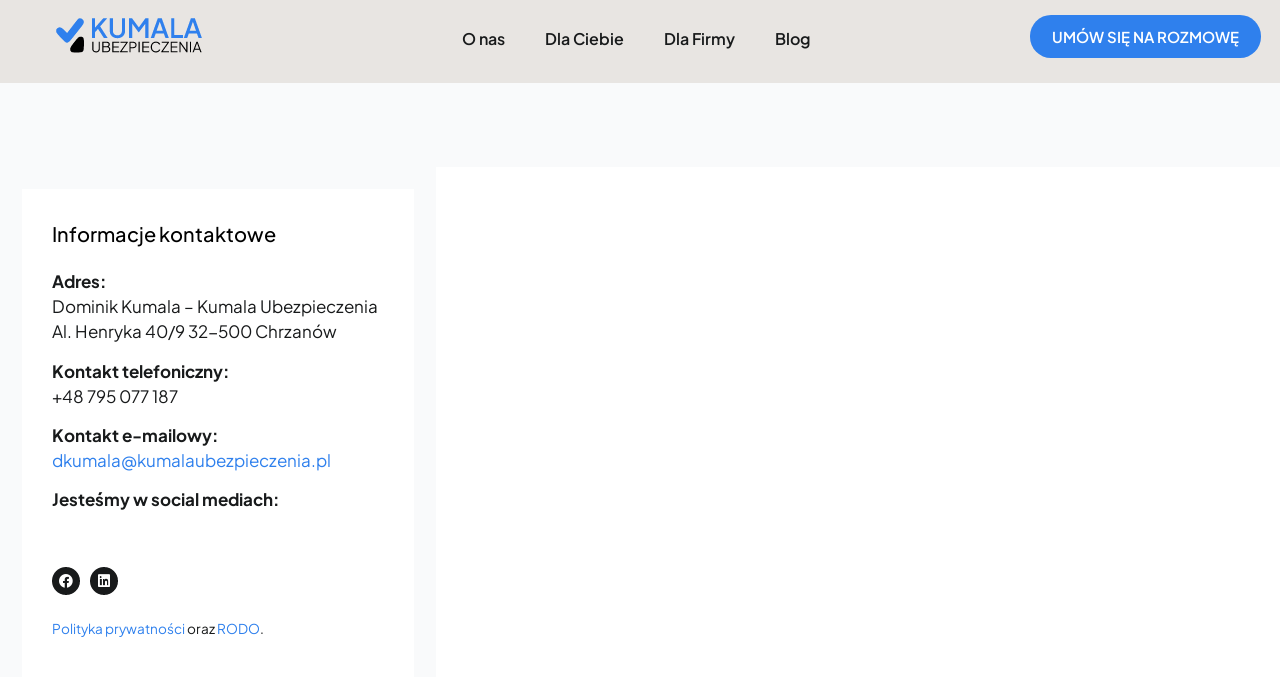

--- FILE ---
content_type: text/html; charset=UTF-8
request_url: https://kumalaubezpieczenia.pl/oc-w-zyciu-prywatnym/
body_size: 21351
content:
<!doctype html><html lang="pl-PL"><head><script data-no-optimize="1">var litespeed_docref=sessionStorage.getItem("litespeed_docref");litespeed_docref&&(Object.defineProperty(document,"referrer",{get:function(){return litespeed_docref}}),sessionStorage.removeItem("litespeed_docref"));</script> <meta charset="UTF-8"><meta name="viewport" content="width=device-width, initial-scale=1"><link rel="profile" href="http://gmpg.org/xfn/11"><meta name='robots' content='index, follow, max-image-preview:large, max-snippet:-1, max-video-preview:-1' /><style>img:is([sizes="auto" i], [sizes^="auto," i]) { contain-intrinsic-size: 3000px 1500px }</style><title>OC w życiu prywatnym - Kumala Ubezpieczenia</title><link rel="canonical" href="https://kumalaubezpieczenia.pl/oc-w-zyciu-prywatnym/" /><meta property="og:locale" content="pl_PL" /><meta property="og:type" content="article" /><meta property="og:title" content="OC w życiu prywatnym - Kumala Ubezpieczenia" /><meta property="og:description" content="Informacje kontaktowe Adres:Dominik Kumala &#8211; Kumala UbezpieczeniaAl. Henryka 40/9 32-500 Chrzanów Kontakt telefoniczny:+48 795 077 187 Kontakt e-mailowy:dkumala@kumalaubezpieczenia.pl Jesteśmy w social mediach: Facebook Linkedin Polityka prywatności oraz RODO. " /><meta property="og:url" content="https://kumalaubezpieczenia.pl/oc-w-zyciu-prywatnym/" /><meta property="og:site_name" content="Kumala Ubezpieczenia" /><meta property="article:publisher" content="https://www.facebook.com/kumalaubezpieczenia" /><meta property="article:modified_time" content="2024-02-08T11:38:27+00:00" /><meta name="twitter:card" content="summary_large_image" /><meta name="twitter:label1" content="Szacowany czas czytania" /><meta name="twitter:data1" content="1 minuta" /> <script type="application/ld+json" class="yoast-schema-graph">{"@context":"https://schema.org","@graph":[{"@type":"WebPage","@id":"https://kumalaubezpieczenia.pl/oc-w-zyciu-prywatnym/","url":"https://kumalaubezpieczenia.pl/oc-w-zyciu-prywatnym/","name":"OC w życiu prywatnym - Kumala Ubezpieczenia","isPartOf":{"@id":"https://kumalaubezpieczenia.pl/#website"},"datePublished":"2020-07-03T10:29:11+00:00","dateModified":"2024-02-08T11:38:27+00:00","breadcrumb":{"@id":"https://kumalaubezpieczenia.pl/oc-w-zyciu-prywatnym/#breadcrumb"},"inLanguage":"pl-PL","potentialAction":[{"@type":"ReadAction","target":["https://kumalaubezpieczenia.pl/oc-w-zyciu-prywatnym/"]}]},{"@type":"BreadcrumbList","@id":"https://kumalaubezpieczenia.pl/oc-w-zyciu-prywatnym/#breadcrumb","itemListElement":[{"@type":"ListItem","position":1,"name":"Strona główna","item":"https://kumalaubezpieczenia.pl/"},{"@type":"ListItem","position":2,"name":"OC w życiu prywatnym"}]},{"@type":"WebSite","@id":"https://kumalaubezpieczenia.pl/#website","url":"https://kumalaubezpieczenia.pl/","name":"Kumala Ubezpieczenia","description":"Skup się na rozwiązaniu, a nie problemie","publisher":{"@id":"https://kumalaubezpieczenia.pl/#organization"},"potentialAction":[{"@type":"SearchAction","target":{"@type":"EntryPoint","urlTemplate":"https://kumalaubezpieczenia.pl/?s={search_term_string}"},"query-input":{"@type":"PropertyValueSpecification","valueRequired":true,"valueName":"search_term_string"}}],"inLanguage":"pl-PL"},{"@type":"Organization","@id":"https://kumalaubezpieczenia.pl/#organization","name":"Kumala Ubezpieczenia","url":"https://kumalaubezpieczenia.pl/","logo":{"@type":"ImageObject","inLanguage":"pl-PL","@id":"https://kumalaubezpieczenia.pl/#/schema/logo/image/","url":"https://kumalaubezpieczenia.pl/wp-content/uploads/2021/02/kumala_ubezpieczenia_logo.png","contentUrl":"https://kumalaubezpieczenia.pl/wp-content/uploads/2021/02/kumala_ubezpieczenia_logo.png","width":1,"height":1,"caption":"Kumala Ubezpieczenia"},"image":{"@id":"https://kumalaubezpieczenia.pl/#/schema/logo/image/"},"sameAs":["https://www.facebook.com/kumalaubezpieczenia","https://www.linkedin.com/in/dominikkumala/"]}]}</script> <link rel='dns-prefetch' href='//www.googletagmanager.com' /><link rel="alternate" type="application/rss+xml" title="Kumala Ubezpieczenia &raquo; Kanał z wpisami" href="https://kumalaubezpieczenia.pl/feed/" /><link rel="alternate" type="application/rss+xml" title="Kumala Ubezpieczenia &raquo; Kanał z komentarzami" href="https://kumalaubezpieczenia.pl/comments/feed/" /><style id="litespeed-ccss">:root{--wp--preset--aspect-ratio--square:1;--wp--preset--aspect-ratio--4-3:4/3;--wp--preset--aspect-ratio--3-4:3/4;--wp--preset--aspect-ratio--3-2:3/2;--wp--preset--aspect-ratio--2-3:2/3;--wp--preset--aspect-ratio--16-9:16/9;--wp--preset--aspect-ratio--9-16:9/16;--wp--preset--color--black:#000000;--wp--preset--color--cyan-bluish-gray:#abb8c3;--wp--preset--color--white:#ffffff;--wp--preset--color--pale-pink:#f78da7;--wp--preset--color--vivid-red:#cf2e2e;--wp--preset--color--luminous-vivid-orange:#ff6900;--wp--preset--color--luminous-vivid-amber:#fcb900;--wp--preset--color--light-green-cyan:#7bdcb5;--wp--preset--color--vivid-green-cyan:#00d084;--wp--preset--color--pale-cyan-blue:#8ed1fc;--wp--preset--color--vivid-cyan-blue:#0693e3;--wp--preset--color--vivid-purple:#9b51e0;--wp--preset--gradient--vivid-cyan-blue-to-vivid-purple:linear-gradient(135deg,rgba(6,147,227,1) 0%,rgb(155,81,224) 100%);--wp--preset--gradient--light-green-cyan-to-vivid-green-cyan:linear-gradient(135deg,rgb(122,220,180) 0%,rgb(0,208,130) 100%);--wp--preset--gradient--luminous-vivid-amber-to-luminous-vivid-orange:linear-gradient(135deg,rgba(252,185,0,1) 0%,rgba(255,105,0,1) 100%);--wp--preset--gradient--luminous-vivid-orange-to-vivid-red:linear-gradient(135deg,rgba(255,105,0,1) 0%,rgb(207,46,46) 100%);--wp--preset--gradient--very-light-gray-to-cyan-bluish-gray:linear-gradient(135deg,rgb(238,238,238) 0%,rgb(169,184,195) 100%);--wp--preset--gradient--cool-to-warm-spectrum:linear-gradient(135deg,rgb(74,234,220) 0%,rgb(151,120,209) 20%,rgb(207,42,186) 40%,rgb(238,44,130) 60%,rgb(251,105,98) 80%,rgb(254,248,76) 100%);--wp--preset--gradient--blush-light-purple:linear-gradient(135deg,rgb(255,206,236) 0%,rgb(152,150,240) 100%);--wp--preset--gradient--blush-bordeaux:linear-gradient(135deg,rgb(254,205,165) 0%,rgb(254,45,45) 50%,rgb(107,0,62) 100%);--wp--preset--gradient--luminous-dusk:linear-gradient(135deg,rgb(255,203,112) 0%,rgb(199,81,192) 50%,rgb(65,88,208) 100%);--wp--preset--gradient--pale-ocean:linear-gradient(135deg,rgb(255,245,203) 0%,rgb(182,227,212) 50%,rgb(51,167,181) 100%);--wp--preset--gradient--electric-grass:linear-gradient(135deg,rgb(202,248,128) 0%,rgb(113,206,126) 100%);--wp--preset--gradient--midnight:linear-gradient(135deg,rgb(2,3,129) 0%,rgb(40,116,252) 100%);--wp--preset--font-size--small:13px;--wp--preset--font-size--medium:20px;--wp--preset--font-size--large:36px;--wp--preset--font-size--x-large:42px;--wp--preset--spacing--20:0.44rem;--wp--preset--spacing--30:0.67rem;--wp--preset--spacing--40:1rem;--wp--preset--spacing--50:1.5rem;--wp--preset--spacing--60:2.25rem;--wp--preset--spacing--70:3.38rem;--wp--preset--spacing--80:5.06rem;--wp--preset--shadow--natural:6px 6px 9px rgba(0, 0, 0, 0.2);--wp--preset--shadow--deep:12px 12px 50px rgba(0, 0, 0, 0.4);--wp--preset--shadow--sharp:6px 6px 0px rgba(0, 0, 0, 0.2);--wp--preset--shadow--outlined:6px 6px 0px -3px rgba(255, 255, 255, 1), 6px 6px rgba(0, 0, 0, 1);--wp--preset--shadow--crisp:6px 6px 0px rgba(0, 0, 0, 1)}html{line-height:1.15;-webkit-text-size-adjust:100%}*,:after,:before{-webkit-box-sizing:border-box;box-sizing:border-box}body{margin:0;font-family:-apple-system,BlinkMacSystemFont,Segoe UI,Roboto,Helvetica Neue,Arial,Noto Sans,sans-serif;font-size:1rem;font-weight:400;line-height:1.5;color:#333;background-color:#fff;-webkit-font-smoothing:antialiased;-moz-osx-font-smoothing:grayscale}h2,h5{margin-top:.5rem;margin-bottom:1rem;font-family:inherit;font-weight:500;line-height:1.2;color:inherit}h2{font-size:2rem}h5{font-size:1.25rem}p{margin-top:0;margin-bottom:.9rem}a{background-color:#fff0;text-decoration:none;color:#c36}strong{font-weight:bolder}small{font-size:80%}img{border-style:none;height:auto;max-width:100%}::-webkit-file-upload-button{-webkit-appearance:button;font:inherit}li,ul{margin-top:0;margin-bottom:0;border:0;outline:0;font-size:100%;vertical-align:baseline;background:#fff0}.site-navigation{grid-area:nav-menu;display:-webkit-box;display:-ms-flexbox;display:flex;-webkit-box-align:center;-ms-flex-align:center;align-items:center;-webkit-box-pack:end;-ms-flex-pack:end;justify-content:flex-end;-webkit-box-flex:1;-ms-flex-positive:1;flex-grow:1}.elementor-screen-only{height:1px;margin:-1px;overflow:hidden;padding:0;position:absolute;top:-10000em;width:1px;clip:rect(0,0,0,0);border:0}.elementor *,.elementor :after,.elementor :before{box-sizing:border-box}.elementor a{box-shadow:none;text-decoration:none}.elementor img{border:none;border-radius:0;box-shadow:none;height:auto;max-width:100%}.elementor-element{--flex-direction:initial;--flex-wrap:initial;--justify-content:initial;--align-items:initial;--align-content:initial;--gap:initial;--flex-basis:initial;--flex-grow:initial;--flex-shrink:initial;--order:initial;--align-self:initial;align-self:var(--align-self);flex-basis:var(--flex-basis);flex-grow:var(--flex-grow);flex-shrink:var(--flex-shrink);order:var(--order)}.elementor-element:where(.e-con-full,.elementor-widget){align-content:var(--align-content);align-items:var(--align-items);flex-direction:var(--flex-direction);flex-wrap:var(--flex-wrap);gap:var(--row-gap) var(--column-gap);justify-content:var(--justify-content)}.elementor-align-right{text-align:right}.elementor-align-right .elementor-button{width:auto}:root{--page-title-display:block}.elementor-section{position:relative}.elementor-section .elementor-container{display:flex;margin-left:auto;margin-right:auto;position:relative}@media (max-width:1024px){.elementor-section .elementor-container{flex-wrap:wrap}}.elementor-section.elementor-section-boxed>.elementor-container{max-width:1140px}.elementor-widget-wrap{align-content:flex-start;flex-wrap:wrap;position:relative;width:100%}.elementor:not(.elementor-bc-flex-widget) .elementor-widget-wrap{display:flex}.elementor-widget-wrap>.elementor-element{width:100%}.elementor-widget{position:relative}.elementor-widget:not(:last-child){margin-bottom:var(--kit-widget-spacing,20px)}.elementor-column{display:flex;min-height:1px;position:relative}.elementor-column-gap-default>.elementor-column>.elementor-element-populated{padding:10px}.elementor-column-gap-wider>.elementor-column>.elementor-element-populated{padding:30px}@media (min-width:768px){.elementor-column.elementor-col-33{width:33.333%}.elementor-column.elementor-col-50{width:50%}.elementor-column.elementor-col-100{width:100%}}@media (max-width:767px){.elementor-column{width:100%}}.elementor-grid{display:grid;grid-column-gap:var(--grid-column-gap);grid-row-gap:var(--grid-row-gap)}.elementor-grid .elementor-grid-item{min-width:0}.elementor-grid-0 .elementor-grid{display:inline-block;margin-bottom:calc(-1*var(--grid-row-gap));width:100%;word-spacing:var(--grid-column-gap)}.elementor-grid-0 .elementor-grid .elementor-grid-item{display:inline-block;margin-bottom:var(--grid-row-gap);word-break:break-word}@media (prefers-reduced-motion:no-preference){html{scroll-behavior:smooth}}.e-con{--border-radius:0;--border-top-width:0px;--border-right-width:0px;--border-bottom-width:0px;--border-left-width:0px;--border-style:initial;--border-color:initial;--container-widget-width:100%;--container-widget-height:initial;--container-widget-flex-grow:0;--container-widget-align-self:initial;--content-width:min(100%,var(--container-max-width,1140px));--width:100%;--min-height:initial;--height:auto;--text-align:initial;--margin-top:0px;--margin-right:0px;--margin-bottom:0px;--margin-left:0px;--padding-top:var(--container-default-padding-top,10px);--padding-right:var(--container-default-padding-right,10px);--padding-bottom:var(--container-default-padding-bottom,10px);--padding-left:var(--container-default-padding-left,10px);--position:relative;--z-index:revert;--overflow:visible;--gap:var(--widgets-spacing,20px);--row-gap:var(--widgets-spacing-row,20px);--column-gap:var(--widgets-spacing-column,20px);--overlay-mix-blend-mode:initial;--overlay-opacity:1;--e-con-grid-template-columns:repeat(3,1fr);--e-con-grid-template-rows:repeat(2,1fr);border-radius:var(--border-radius);height:var(--height);min-height:var(--min-height);min-width:0;overflow:var(--overflow);position:var(--position);width:var(--width);z-index:var(--z-index);--flex-wrap-mobile:wrap;margin-block-end:var(--margin-block-end);margin-block-start:var(--margin-block-start);margin-inline-end:var(--margin-inline-end);margin-inline-start:var(--margin-inline-start);padding-inline-end:var(--padding-inline-end);padding-inline-start:var(--padding-inline-start);--margin-block-start:var(--margin-top);--margin-block-end:var(--margin-bottom);--margin-inline-start:var(--margin-left);--margin-inline-end:var(--margin-right);--padding-inline-start:var(--padding-left);--padding-inline-end:var(--padding-right);--padding-block-start:var(--padding-top);--padding-block-end:var(--padding-bottom);--border-block-start-width:var(--border-top-width);--border-block-end-width:var(--border-bottom-width);--border-inline-start-width:var(--border-left-width);--border-inline-end-width:var(--border-right-width)}.e-con.e-flex{--flex-direction:column;--flex-basis:auto;--flex-grow:0;--flex-shrink:1;flex:var(--flex-grow) var(--flex-shrink) var(--flex-basis)}.e-con-full,.e-con>.e-con-inner{padding-block-end:var(--padding-block-end);padding-block-start:var(--padding-block-start);text-align:var(--text-align)}.e-con-full.e-flex,.e-con.e-flex>.e-con-inner{flex-direction:var(--flex-direction)}.e-con,.e-con>.e-con-inner{display:var(--display)}.e-con-boxed.e-flex{align-content:normal;align-items:normal;flex-direction:column;flex-wrap:nowrap;justify-content:normal}.e-con-boxed{gap:initial;text-align:initial}.e-con.e-flex>.e-con-inner{align-content:var(--align-content);align-items:var(--align-items);align-self:auto;flex-basis:auto;flex-grow:1;flex-shrink:1;flex-wrap:var(--flex-wrap);justify-content:var(--justify-content)}.e-con>.e-con-inner{gap:var(--row-gap) var(--column-gap);height:100%;margin:0 auto;max-width:var(--content-width);padding-inline-end:0;padding-inline-start:0;width:100%}:is(.elementor-section-wrap,[data-elementor-id])>.e-con{--margin-left:auto;--margin-right:auto;max-width:min(100%,var(--width))}.e-con .elementor-widget.elementor-widget{margin-block-end:0}.e-con:before{border-block-end-width:var(--border-block-end-width);border-block-start-width:var(--border-block-start-width);border-color:var(--border-color);border-inline-end-width:var(--border-inline-end-width);border-inline-start-width:var(--border-inline-start-width);border-radius:var(--border-radius);border-style:var(--border-style);content:var(--background-overlay);display:block;height:max(100% + var(--border-top-width) + var(--border-bottom-width),100%);left:calc(0px - var(--border-left-width));mix-blend-mode:var(--overlay-mix-blend-mode);opacity:var(--overlay-opacity);position:absolute;top:calc(0px - var(--border-top-width));width:max(100% + var(--border-left-width) + var(--border-right-width),100%)}.e-con .elementor-widget{min-width:0}.e-con>.elementor-widget>.elementor-widget-container{height:100%}.elementor.elementor .e-con>.elementor-widget{max-width:100%}@media (max-width:767px){.e-con.e-flex{--width:100%;--flex-wrap:var(--flex-wrap-mobile)}}.elementor-heading-title{line-height:1;margin:0;padding:0}.elementor-button{background-color:#69727d;border-radius:3px;color:#fff;display:inline-block;font-size:15px;line-height:1;padding:12px 24px;fill:#fff;text-align:center}.elementor-button:visited{color:#fff}.elementor-button-content-wrapper{display:flex;flex-direction:row;gap:5px;justify-content:center}.elementor-button-text{display:inline-block}.elementor-button span{text-decoration:inherit}.elementor-icon{color:#69727d;display:inline-block;font-size:50px;line-height:1;text-align:center}.elementor-icon i{display:block;height:1em;position:relative;width:1em}.elementor-icon i:before{left:50%;position:absolute;transform:translateX(-50%)}.elementor-shape-circle .elementor-icon{border-radius:50%}@media (max-width:767px){.elementor .elementor-hidden-mobile{display:none}}.elementor-widget-image{text-align:center}.elementor-widget-image a{display:inline-block}.elementor-widget-image a img[src$=".svg"]{width:48px}.elementor-widget-image img{display:inline-block;vertical-align:middle}.elementor-item:after,.elementor-item:before{display:block;position:absolute}.elementor-item:not(:hover):not(:focus):not(.elementor-item-active):not(.highlighted):after,.elementor-item:not(:hover):not(:focus):not(.elementor-item-active):not(.highlighted):before{opacity:0}.elementor-nav-menu--main .elementor-nav-menu a{padding:13px 20px}.elementor-nav-menu--main .elementor-nav-menu ul{border-style:solid;border-width:0;padding:0;position:absolute;width:12em}.elementor-nav-menu--layout-horizontal{display:flex}.elementor-nav-menu--layout-horizontal .elementor-nav-menu{display:flex;flex-wrap:wrap}.elementor-nav-menu--layout-horizontal .elementor-nav-menu a{flex-grow:1;white-space:nowrap}.elementor-nav-menu--layout-horizontal .elementor-nav-menu>li{display:flex}.elementor-nav-menu--layout-horizontal .elementor-nav-menu>li ul{top:100%!important}.elementor-nav-menu--layout-horizontal .elementor-nav-menu>li:not(:first-child)>a{margin-inline-start:var(--e-nav-menu-horizontal-menu-item-margin)}.elementor-nav-menu--layout-horizontal .elementor-nav-menu>li:not(:first-child)>ul{left:var(--e-nav-menu-horizontal-menu-item-margin)!important}.elementor-nav-menu--layout-horizontal .elementor-nav-menu>li:not(:last-child)>a{margin-inline-end:var(--e-nav-menu-horizontal-menu-item-margin)}.elementor-nav-menu--layout-horizontal .elementor-nav-menu>li:not(:last-child):after{align-self:center;border-color:var(--e-nav-menu-divider-color,#000);border-left-style:var(--e-nav-menu-divider-style,solid);border-left-width:var(--e-nav-menu-divider-width,2px);content:var(--e-nav-menu-divider-content,none);height:var(--e-nav-menu-divider-height,35%)}.elementor-nav-menu__align-center .elementor-nav-menu{justify-content:center;margin-inline-end:auto;margin-inline-start:auto}.elementor-widget-nav-menu .elementor-widget-container{display:flex;flex-direction:column}.elementor-nav-menu{position:relative;z-index:2}.elementor-nav-menu:after{clear:both;content:" ";display:block;font:0/0 serif;height:0;overflow:hidden;visibility:hidden}.elementor-nav-menu,.elementor-nav-menu li,.elementor-nav-menu ul{display:block;line-height:normal;list-style:none;margin:0;padding:0}.elementor-nav-menu ul{display:none}.elementor-nav-menu a,.elementor-nav-menu li{position:relative}.elementor-nav-menu li{border-width:0}.elementor-nav-menu a{align-items:center;display:flex}.elementor-nav-menu a{line-height:20px;padding:10px 20px}.elementor-menu-toggle{align-items:center;background-color:rgb(0 0 0/.05);border:0 solid;border-radius:3px;color:#33373d;display:flex;font-size:var(--nav-menu-icon-size,22px);justify-content:center;padding:.25em}.elementor-menu-toggle:not(.elementor-active) .elementor-menu-toggle__icon--close{display:none}.elementor-nav-menu--dropdown{background-color:#fff;font-size:13px}.elementor-nav-menu--dropdown.elementor-nav-menu__container{margin-top:10px;overflow-x:hidden;overflow-y:auto;transform-origin:top}.elementor-nav-menu--dropdown.elementor-nav-menu__container .elementor-sub-item{font-size:.85em}.elementor-nav-menu--dropdown a{color:#33373d}ul.elementor-nav-menu--dropdown a{border-inline-start:8px solid #fff0;text-shadow:none}.elementor-nav-menu--toggle{--menu-height:100vh}.elementor-nav-menu--toggle .elementor-menu-toggle:not(.elementor-active)+.elementor-nav-menu__container{max-height:0;overflow:hidden;transform:scaleY(0)}.elementor-nav-menu--stretch .elementor-nav-menu__container.elementor-nav-menu--dropdown{position:absolute;z-index:9997}@media (max-width:767px){.elementor-nav-menu--dropdown-mobile .elementor-nav-menu--main{display:none}}@media (min-width:768px){.elementor-nav-menu--dropdown-mobile .elementor-menu-toggle,.elementor-nav-menu--dropdown-mobile .elementor-nav-menu--dropdown{display:none}.elementor-nav-menu--dropdown-mobile nav.elementor-nav-menu--dropdown.elementor-nav-menu__container{overflow-y:hidden}}[class*=" eicon-"]{display:inline-block;font-family:eicons;font-size:inherit;font-weight:400;font-style:normal;font-variant:normal;line-height:1;text-rendering:auto;-webkit-font-smoothing:antialiased;-moz-osx-font-smoothing:grayscale}.eicon-menu-bar:before{content:""}.eicon-close:before{content:""}.elementor-kit-1842{--e-global-color-primary:#000000;--e-global-color-secondary:#181A1B;--e-global-color-text:#181A1B;--e-global-color-accent:#2F80ED;--e-global-color-41fdcc91:#23A455;--e-global-color-203f273b:#FFF;--e-global-color-0787db4:#F9FAFB;--e-global-color-def57e7:#FE6A4B;--e-global-color-be65309:#E8E5E2;--e-global-color-5b40642:#F2F2F2;--e-global-color-7b21cd3:#EAE6E3;--e-global-color-705eba6:#121C27;--e-global-typography-primary-font-family:"Plus Jakarta Sans";--e-global-typography-primary-font-weight:500;--e-global-typography-secondary-font-family:"Plus Jakarta Sans";--e-global-typography-secondary-font-weight:500;--e-global-typography-text-font-family:"Plus Jakarta Sans";--e-global-typography-text-font-weight:400;--e-global-typography-accent-font-family:"Plus Jakarta Sans";--e-global-typography-accent-font-weight:500;--e-global-typography-accent-font-style:italic;color:#181A1B;font-family:"Plus Jakarta Sans",Sans-serif;font-size:17px;font-weight:400;background-color:var(--e-global-color-5b40642)}.elementor-kit-1842 a{color:var(--e-global-color-accent);font-family:"Plus Jakarta Sans",Sans-serif}.elementor-kit-1842 h2{color:var(--e-global-color-text);font-family:"Plus Jakarta Sans",Sans-serif;font-size:38px;font-weight:600;line-height:1.2em}.elementor-kit-1842 h5{color:#181A1B;font-family:"Plus Jakarta Sans",Sans-serif}.elementor-kit-1842 .elementor-button{font-family:"Plus Jakarta Sans",Sans-serif;font-size:18px;font-weight:600;text-transform:uppercase;color:var(--e-global-color-203f273b);background-color:#2F80ED;border-radius:50px 50px 50px 50px;padding:14px 22px 14px 22px}.elementor-section.elementor-section-boxed>.elementor-container{max-width:1400px}.e-con{--container-max-width:1400px}@media (max-width:1024px){.elementor-section.elementor-section-boxed>.elementor-container{max-width:1024px}.e-con{--container-max-width:1024px}}@media (max-width:767px){.elementor-kit-1842 h2{line-height:1.2em}.elementor-section.elementor-section-boxed>.elementor-container{max-width:767px}.e-con{--container-max-width:767px}}.elementor-facebook-widget.fb-like{height:1px}.elementor-widget-social-icons.elementor-grid-0 .elementor-widget-container{font-size:0;line-height:1}.elementor-widget-social-icons .elementor-grid{grid-column-gap:var(--grid-column-gap,5px);grid-row-gap:var(--grid-row-gap,5px);grid-template-columns:var(--grid-template-columns);justify-content:var(--justify-content,center);justify-items:var(--justify-content,center)}.elementor-icon.elementor-social-icon{font-size:var(--icon-size,25px);height:calc(var(--icon-size, 25px) + 2*var(--icon-padding, .5em));line-height:var(--icon-size,25px);width:calc(var(--icon-size, 25px) + 2*var(--icon-padding, .5em))}.elementor-social-icon{--e-social-icon-icon-color:#fff;align-items:center;background-color:#69727d;display:inline-flex;justify-content:center;text-align:center}.elementor-social-icon i{color:var(--e-social-icon-icon-color)}.elementor-social-icon:last-child{margin:0}.elementor-social-icon-facebook{background-color:#3b5998}.elementor-social-icon-linkedin{background-color:#0077b5}.elementor-3172 .elementor-element.elementor-element-14f6fb4{margin-top:5%;margin-bottom:5%}.elementor-3172 .elementor-element.elementor-element-844126e:not(.elementor-motion-effects-element-type-background)>.elementor-widget-wrap{background-color:var(--e-global-color-203f273b)}.elementor-3172 .elementor-element.elementor-element-844126e>.elementor-element-populated{margin:5% 5% 5% 5%;--e-column-margin-right:5%;--e-column-margin-left:5%}.elementor-widget-heading .elementor-heading-title{font-family:var(--e-global-typography-primary-font-family),Sans-serif;font-weight:var(--e-global-typography-primary-font-weight);line-height:var(--e-global-typography-primary-line-height);color:var(--e-global-color-primary)}.elementor-widget-text-editor{font-family:var(--e-global-typography-text-font-family),Sans-serif;font-weight:var(--e-global-typography-text-font-weight);color:var(--e-global-color-text)}.elementor-3172 .elementor-element.elementor-element-8347810>.elementor-widget-container{margin:-20px 0 0 0}.elementor-3172 .elementor-element.elementor-global-4108{--grid-template-columns:repeat(0, auto);--icon-size:14px;--grid-column-gap:10px;--grid-row-gap:0px}.elementor-3172 .elementor-element.elementor-global-4108 .elementor-widget-container{text-align:left}.elementor-3172 .elementor-element.elementor-global-4108 .elementor-social-icon{background-color:var(--e-global-color-text)}.elementor-3172 .elementor-element.elementor-element-b9789f6:not(.elementor-motion-effects-element-type-background)>.elementor-widget-wrap{background-color:var(--e-global-color-203f273b)}.elementor-3172 .elementor-element.elementor-element-b9789f6>.elementor-element-populated{margin:0% 0% 0% 0%;--e-column-margin-right:0%;--e-column-margin-left:0%}.elementor-3172 .elementor-element.elementor-element-b0c023a>.elementor-widget-container{margin:-20px 0 0 0}body.elementor-page-3172:not(.elementor-motion-effects-element-type-background){background-color:#F9FAFB}@media (min-width:768px){.elementor-3172 .elementor-element.elementor-element-844126e{width:34.035%}.elementor-3172 .elementor-element.elementor-element-b9789f6{width:65.965%}}@media (max-width:1024px){.elementor-widget-heading .elementor-heading-title{line-height:var(--e-global-typography-primary-line-height)}}@media (max-width:767px){.elementor-widget-heading .elementor-heading-title{line-height:var(--e-global-typography-primary-line-height)}}@media (max-width:768px){.conferenceWebForms{width:100%!important;max-width:100vw;box-sizing:border-box;margin:0 auto;padding:0 20px}}.elementor-4047 .elementor-element.elementor-element-7f19f2f:not(.elementor-motion-effects-element-type-background){background-color:#E8E5E2}.elementor-4047 .elementor-element.elementor-element-7f19f2f{padding:0 0 10px 0}.elementor-4047 .elementor-element.elementor-element-9b6917f img{width:161px}.elementor-4047 .elementor-element.elementor-element-931ee23.elementor-column.elementor-element[data-element_type="column"]>.elementor-widget-wrap.elementor-element-populated{align-content:flex-end;align-items:flex-end}.elementor-widget-nav-menu .elementor-nav-menu .elementor-item{font-family:var(--e-global-typography-primary-font-family),Sans-serif;font-weight:var(--e-global-typography-primary-font-weight);line-height:var(--e-global-typography-primary-line-height)}.elementor-widget-nav-menu .elementor-nav-menu--main .elementor-item{color:var(--e-global-color-text);fill:var(--e-global-color-text)}.elementor-widget-nav-menu .elementor-nav-menu--main:not(.e--pointer-framed) .elementor-item:before,.elementor-widget-nav-menu .elementor-nav-menu--main:not(.e--pointer-framed) .elementor-item:after{background-color:var(--e-global-color-accent)}.elementor-widget-nav-menu{--e-nav-menu-divider-color:var( --e-global-color-text )}.elementor-widget-nav-menu .elementor-nav-menu--dropdown .elementor-item,.elementor-widget-nav-menu .elementor-nav-menu--dropdown .elementor-sub-item{font-family:var(--e-global-typography-accent-font-family),Sans-serif;font-weight:var(--e-global-typography-accent-font-weight);font-style:var(--e-global-typography-accent-font-style)}.elementor-4047 .elementor-element.elementor-element-c0e099c .elementor-menu-toggle{margin-left:auto;background-color:var(--e-global-color-203f273b)}.elementor-4047 .elementor-element.elementor-element-c0e099c .elementor-nav-menu .elementor-item{font-family:"Plus Jakarta Sans",Sans-serif;font-size:16px;font-weight:600;line-height:1.4em}.elementor-4047 .elementor-element.elementor-element-c0e099c .elementor-nav-menu--dropdown a,.elementor-4047 .elementor-element.elementor-element-c0e099c .elementor-menu-toggle{color:var(--e-global-color-text);fill:var(--e-global-color-text)}.elementor-4047 .elementor-element.elementor-element-c0e099c .elementor-nav-menu--dropdown{background-color:var(--e-global-color-0787db4)}.elementor-4047 .elementor-element.elementor-element-c0e099c .elementor-nav-menu--dropdown .elementor-item,.elementor-4047 .elementor-element.elementor-element-c0e099c .elementor-nav-menu--dropdown .elementor-sub-item{font-family:"Plus Jakarta Sans",Sans-serif;font-size:16px;font-weight:500;font-style:normal}.elementor-4047 .elementor-element.elementor-element-c897dc6.elementor-column.elementor-element[data-element_type="column"]>.elementor-widget-wrap.elementor-element-populated{align-content:center;align-items:center}.elementor-widget-button .elementor-button{font-family:var(--e-global-typography-accent-font-family),Sans-serif;font-weight:var(--e-global-typography-accent-font-weight);font-style:var(--e-global-typography-accent-font-style);background-color:var(--e-global-color-accent)}.elementor-4047 .elementor-element.elementor-element-ee8b3c8 .elementor-button{font-family:"Plus Jakarta Sans",Sans-serif;font-size:15px;font-weight:600;font-style:normal;background-color:#2F80ED}.elementor-location-header:before,.elementor-location-footer:before{content:"";display:table;clear:both}@media (max-width:1024px){.elementor-widget-nav-menu .elementor-nav-menu .elementor-item{line-height:var(--e-global-typography-primary-line-height)}.elementor-4047 .elementor-element.elementor-element-c0e099c .elementor-nav-menu--main .elementor-item{padding-left:10px;padding-right:10px}}@media (max-width:767px){.elementor-4047 .elementor-element.elementor-element-7f19f2f{padding:0 0 0 0}.elementor-4047 .elementor-element.elementor-element-f13a32d{width:70%}.elementor-4047 .elementor-element.elementor-element-f13a32d.elementor-column.elementor-element[data-element_type="column"]>.elementor-widget-wrap.elementor-element-populated{align-content:center;align-items:center}.elementor-4047 .elementor-element.elementor-element-f13a32d.elementor-column>.elementor-widget-wrap{justify-content:flex-start}.elementor-4047 .elementor-element.elementor-element-9b6917f{text-align:left}.elementor-4047 .elementor-element.elementor-element-9b6917f img{width:63%}.elementor-4047 .elementor-element.elementor-element-9b6917f>.elementor-widget-container{margin:03px 0 0 0}.elementor-4047 .elementor-element.elementor-element-931ee23{width:30%}.elementor-4047 .elementor-element.elementor-element-931ee23.elementor-column.elementor-element[data-element_type="column"]>.elementor-widget-wrap.elementor-element-populated{align-content:center;align-items:center}.elementor-4047 .elementor-element.elementor-element-931ee23>.elementor-element-populated{margin:0 10px 0 0;--e-column-margin-right:10px;--e-column-margin-left:0px}.elementor-widget-nav-menu .elementor-nav-menu .elementor-item{line-height:var(--e-global-typography-primary-line-height)}.elementor-4047 .elementor-element.elementor-element-c0e099c .elementor-nav-menu--dropdown .elementor-item,.elementor-4047 .elementor-element.elementor-element-c0e099c .elementor-nav-menu--dropdown .elementor-sub-item{font-size:14px}.elementor-4047 .elementor-element.elementor-element-c897dc6{width:30%}.elementor-4047 .elementor-element.elementor-element-c897dc6.elementor-column.elementor-element[data-element_type="column"]>.elementor-widget-wrap.elementor-element-populated{align-content:center;align-items:center}.elementor-4047 .elementor-element.elementor-element-c897dc6>.elementor-element-populated{margin:0 10px 0 0;--e-column-margin-right:10px;--e-column-margin-left:0px}}@media (min-width:768px){.elementor-4047 .elementor-element.elementor-element-f13a32d{width:20%}.elementor-4047 .elementor-element.elementor-element-931ee23{width:59.333%}.elementor-4047 .elementor-element.elementor-element-c897dc6{width:20%}}.elementor-4090 .elementor-element.elementor-element-4503714{--display:flex;--flex-direction:row;--container-widget-width:initial;--container-widget-height:100%;--container-widget-flex-grow:1;--container-widget-align-self:stretch;--flex-wrap-mobile:wrap;--gap:0px 0px;--row-gap:0px;--column-gap:0px;--flex-wrap:wrap;--margin-top:35px;--margin-bottom:0px;--margin-left:0px;--margin-right:0px;--padding-top:45px;--padding-bottom:45px;--padding-left:0px;--padding-right:0px}.elementor-4090 .elementor-element.elementor-element-4503714:not(.elementor-motion-effects-element-type-background){background-color:var(--e-global-color-be65309)}.elementor-4090 .elementor-element.elementor-element-c441045{--display:flex;--flex-direction:column;--container-widget-width:100%;--container-widget-height:initial;--container-widget-flex-grow:0;--container-widget-align-self:initial;--flex-wrap-mobile:wrap}.elementor-4090 .elementor-element.elementor-element-c441045.e-con{--flex-grow:0;--flex-shrink:0}.elementor-widget-heading .elementor-heading-title{font-family:var(--e-global-typography-primary-font-family),Sans-serif;font-weight:var(--e-global-typography-primary-font-weight);line-height:var(--e-global-typography-primary-line-height);color:var(--e-global-color-primary)}.elementor-4090 .elementor-element.elementor-element-615af75{text-align:left}.elementor-4090 .elementor-element.elementor-element-615af75 .elementor-heading-title{font-family:"Plus Jakarta Sans",Sans-serif;font-size:38px;font-weight:600;color:var(--e-global-color-text)}.elementor-4090 .elementor-element.elementor-element-cd1c909{--display:flex;--flex-direction:column;--container-widget-width:100%;--container-widget-height:initial;--container-widget-flex-grow:0;--container-widget-align-self:initial;--flex-wrap-mobile:wrap}.elementor-widget-button .elementor-button{font-family:var(--e-global-typography-accent-font-family),Sans-serif;font-weight:var(--e-global-typography-accent-font-weight);font-style:var(--e-global-typography-accent-font-style);background-color:var(--e-global-color-accent)}.elementor-widget-text-editor{font-family:var(--e-global-typography-text-font-family),Sans-serif;font-weight:var(--e-global-typography-text-font-weight);color:var(--e-global-color-text)}.elementor-location-header:before,.elementor-location-footer:before{content:"";display:table;clear:both}@media (min-width:768px){.elementor-4090 .elementor-element.elementor-element-c441045{--width:66%}.elementor-4090 .elementor-element.elementor-element-cd1c909{--width:34%}}@media (max-width:1024px){.elementor-widget-heading .elementor-heading-title{line-height:var(--e-global-typography-primary-line-height)}}@media (max-width:767px){.elementor-widget-heading .elementor-heading-title{line-height:var(--e-global-typography-primary-line-height)}}.fab{-moz-osx-font-smoothing:grayscale;-webkit-font-smoothing:antialiased;display:inline-block;font-style:normal;font-variant:normal;text-rendering:auto;line-height:1}.fa-facebook:before{content:""}.fa-linkedin:before{content:""}.fab{font-family:"Font Awesome 5 Brands";font-weight:400}</style><link rel="preload" data-asynced="1" data-optimized="2" as="style" onload="this.onload=null;this.rel='stylesheet'" href="https://kumalaubezpieczenia.pl/wp-content/litespeed/ucss/f2e272c9e637e12f10a62017ccd14363.css?ver=b91d6" /><script type="litespeed/javascript">!function(a){"use strict";var b=function(b,c,d){function e(a){return h.body?a():void setTimeout(function(){e(a)})}function f(){i.addEventListener&&i.removeEventListener("load",f),i.media=d||"all"}var g,h=a.document,i=h.createElement("link");if(c)g=c;else{var j=(h.body||h.getElementsByTagName("head")[0]).childNodes;g=j[j.length-1]}var k=h.styleSheets;i.rel="stylesheet",i.href=b,i.media="only x",e(function(){g.parentNode.insertBefore(i,c?g:g.nextSibling)});var l=function(a){for(var b=i.href,c=k.length;c--;)if(k[c].href===b)return a();setTimeout(function(){l(a)})};return i.addEventListener&&i.addEventListener("load",f),i.onloadcssdefined=l,l(f),i};"undefined"!=typeof exports?exports.loadCSS=b:a.loadCSS=b}("undefined"!=typeof global?global:this);!function(a){if(a.loadCSS){var b=loadCSS.relpreload={};if(b.support=function(){try{return a.document.createElement("link").relList.supports("preload")}catch(b){return!1}},b.poly=function(){for(var b=a.document.getElementsByTagName("link"),c=0;c<b.length;c++){var d=b[c];"preload"===d.rel&&"style"===d.getAttribute("as")&&(a.loadCSS(d.href,d,d.getAttribute("media")),d.rel=null)}},!b.support()){b.poly();var c=a.setInterval(b.poly,300);a.addEventListener&&a.addEventListener("load",function(){b.poly(),a.clearInterval(c)}),a.attachEvent&&a.attachEvent("onload",function(){a.clearInterval(c)})}}}(this);</script> <style id='classic-theme-styles-inline-css' type='text/css'>/*! This file is auto-generated */
.wp-block-button__link{color:#fff;background-color:#32373c;border-radius:9999px;box-shadow:none;text-decoration:none;padding:calc(.667em + 2px) calc(1.333em + 2px);font-size:1.125em}.wp-block-file__button{background:#32373c;color:#fff;text-decoration:none}</style><style id='global-styles-inline-css' type='text/css'>:root{--wp--preset--aspect-ratio--square: 1;--wp--preset--aspect-ratio--4-3: 4/3;--wp--preset--aspect-ratio--3-4: 3/4;--wp--preset--aspect-ratio--3-2: 3/2;--wp--preset--aspect-ratio--2-3: 2/3;--wp--preset--aspect-ratio--16-9: 16/9;--wp--preset--aspect-ratio--9-16: 9/16;--wp--preset--color--black: #000000;--wp--preset--color--cyan-bluish-gray: #abb8c3;--wp--preset--color--white: #ffffff;--wp--preset--color--pale-pink: #f78da7;--wp--preset--color--vivid-red: #cf2e2e;--wp--preset--color--luminous-vivid-orange: #ff6900;--wp--preset--color--luminous-vivid-amber: #fcb900;--wp--preset--color--light-green-cyan: #7bdcb5;--wp--preset--color--vivid-green-cyan: #00d084;--wp--preset--color--pale-cyan-blue: #8ed1fc;--wp--preset--color--vivid-cyan-blue: #0693e3;--wp--preset--color--vivid-purple: #9b51e0;--wp--preset--gradient--vivid-cyan-blue-to-vivid-purple: linear-gradient(135deg,rgba(6,147,227,1) 0%,rgb(155,81,224) 100%);--wp--preset--gradient--light-green-cyan-to-vivid-green-cyan: linear-gradient(135deg,rgb(122,220,180) 0%,rgb(0,208,130) 100%);--wp--preset--gradient--luminous-vivid-amber-to-luminous-vivid-orange: linear-gradient(135deg,rgba(252,185,0,1) 0%,rgba(255,105,0,1) 100%);--wp--preset--gradient--luminous-vivid-orange-to-vivid-red: linear-gradient(135deg,rgba(255,105,0,1) 0%,rgb(207,46,46) 100%);--wp--preset--gradient--very-light-gray-to-cyan-bluish-gray: linear-gradient(135deg,rgb(238,238,238) 0%,rgb(169,184,195) 100%);--wp--preset--gradient--cool-to-warm-spectrum: linear-gradient(135deg,rgb(74,234,220) 0%,rgb(151,120,209) 20%,rgb(207,42,186) 40%,rgb(238,44,130) 60%,rgb(251,105,98) 80%,rgb(254,248,76) 100%);--wp--preset--gradient--blush-light-purple: linear-gradient(135deg,rgb(255,206,236) 0%,rgb(152,150,240) 100%);--wp--preset--gradient--blush-bordeaux: linear-gradient(135deg,rgb(254,205,165) 0%,rgb(254,45,45) 50%,rgb(107,0,62) 100%);--wp--preset--gradient--luminous-dusk: linear-gradient(135deg,rgb(255,203,112) 0%,rgb(199,81,192) 50%,rgb(65,88,208) 100%);--wp--preset--gradient--pale-ocean: linear-gradient(135deg,rgb(255,245,203) 0%,rgb(182,227,212) 50%,rgb(51,167,181) 100%);--wp--preset--gradient--electric-grass: linear-gradient(135deg,rgb(202,248,128) 0%,rgb(113,206,126) 100%);--wp--preset--gradient--midnight: linear-gradient(135deg,rgb(2,3,129) 0%,rgb(40,116,252) 100%);--wp--preset--font-size--small: 13px;--wp--preset--font-size--medium: 20px;--wp--preset--font-size--large: 36px;--wp--preset--font-size--x-large: 42px;--wp--preset--spacing--20: 0.44rem;--wp--preset--spacing--30: 0.67rem;--wp--preset--spacing--40: 1rem;--wp--preset--spacing--50: 1.5rem;--wp--preset--spacing--60: 2.25rem;--wp--preset--spacing--70: 3.38rem;--wp--preset--spacing--80: 5.06rem;--wp--preset--shadow--natural: 6px 6px 9px rgba(0, 0, 0, 0.2);--wp--preset--shadow--deep: 12px 12px 50px rgba(0, 0, 0, 0.4);--wp--preset--shadow--sharp: 6px 6px 0px rgba(0, 0, 0, 0.2);--wp--preset--shadow--outlined: 6px 6px 0px -3px rgba(255, 255, 255, 1), 6px 6px rgba(0, 0, 0, 1);--wp--preset--shadow--crisp: 6px 6px 0px rgba(0, 0, 0, 1);}:where(.is-layout-flex){gap: 0.5em;}:where(.is-layout-grid){gap: 0.5em;}body .is-layout-flex{display: flex;}.is-layout-flex{flex-wrap: wrap;align-items: center;}.is-layout-flex > :is(*, div){margin: 0;}body .is-layout-grid{display: grid;}.is-layout-grid > :is(*, div){margin: 0;}:where(.wp-block-columns.is-layout-flex){gap: 2em;}:where(.wp-block-columns.is-layout-grid){gap: 2em;}:where(.wp-block-post-template.is-layout-flex){gap: 1.25em;}:where(.wp-block-post-template.is-layout-grid){gap: 1.25em;}.has-black-color{color: var(--wp--preset--color--black) !important;}.has-cyan-bluish-gray-color{color: var(--wp--preset--color--cyan-bluish-gray) !important;}.has-white-color{color: var(--wp--preset--color--white) !important;}.has-pale-pink-color{color: var(--wp--preset--color--pale-pink) !important;}.has-vivid-red-color{color: var(--wp--preset--color--vivid-red) !important;}.has-luminous-vivid-orange-color{color: var(--wp--preset--color--luminous-vivid-orange) !important;}.has-luminous-vivid-amber-color{color: var(--wp--preset--color--luminous-vivid-amber) !important;}.has-light-green-cyan-color{color: var(--wp--preset--color--light-green-cyan) !important;}.has-vivid-green-cyan-color{color: var(--wp--preset--color--vivid-green-cyan) !important;}.has-pale-cyan-blue-color{color: var(--wp--preset--color--pale-cyan-blue) !important;}.has-vivid-cyan-blue-color{color: var(--wp--preset--color--vivid-cyan-blue) !important;}.has-vivid-purple-color{color: var(--wp--preset--color--vivid-purple) !important;}.has-black-background-color{background-color: var(--wp--preset--color--black) !important;}.has-cyan-bluish-gray-background-color{background-color: var(--wp--preset--color--cyan-bluish-gray) !important;}.has-white-background-color{background-color: var(--wp--preset--color--white) !important;}.has-pale-pink-background-color{background-color: var(--wp--preset--color--pale-pink) !important;}.has-vivid-red-background-color{background-color: var(--wp--preset--color--vivid-red) !important;}.has-luminous-vivid-orange-background-color{background-color: var(--wp--preset--color--luminous-vivid-orange) !important;}.has-luminous-vivid-amber-background-color{background-color: var(--wp--preset--color--luminous-vivid-amber) !important;}.has-light-green-cyan-background-color{background-color: var(--wp--preset--color--light-green-cyan) !important;}.has-vivid-green-cyan-background-color{background-color: var(--wp--preset--color--vivid-green-cyan) !important;}.has-pale-cyan-blue-background-color{background-color: var(--wp--preset--color--pale-cyan-blue) !important;}.has-vivid-cyan-blue-background-color{background-color: var(--wp--preset--color--vivid-cyan-blue) !important;}.has-vivid-purple-background-color{background-color: var(--wp--preset--color--vivid-purple) !important;}.has-black-border-color{border-color: var(--wp--preset--color--black) !important;}.has-cyan-bluish-gray-border-color{border-color: var(--wp--preset--color--cyan-bluish-gray) !important;}.has-white-border-color{border-color: var(--wp--preset--color--white) !important;}.has-pale-pink-border-color{border-color: var(--wp--preset--color--pale-pink) !important;}.has-vivid-red-border-color{border-color: var(--wp--preset--color--vivid-red) !important;}.has-luminous-vivid-orange-border-color{border-color: var(--wp--preset--color--luminous-vivid-orange) !important;}.has-luminous-vivid-amber-border-color{border-color: var(--wp--preset--color--luminous-vivid-amber) !important;}.has-light-green-cyan-border-color{border-color: var(--wp--preset--color--light-green-cyan) !important;}.has-vivid-green-cyan-border-color{border-color: var(--wp--preset--color--vivid-green-cyan) !important;}.has-pale-cyan-blue-border-color{border-color: var(--wp--preset--color--pale-cyan-blue) !important;}.has-vivid-cyan-blue-border-color{border-color: var(--wp--preset--color--vivid-cyan-blue) !important;}.has-vivid-purple-border-color{border-color: var(--wp--preset--color--vivid-purple) !important;}.has-vivid-cyan-blue-to-vivid-purple-gradient-background{background: var(--wp--preset--gradient--vivid-cyan-blue-to-vivid-purple) !important;}.has-light-green-cyan-to-vivid-green-cyan-gradient-background{background: var(--wp--preset--gradient--light-green-cyan-to-vivid-green-cyan) !important;}.has-luminous-vivid-amber-to-luminous-vivid-orange-gradient-background{background: var(--wp--preset--gradient--luminous-vivid-amber-to-luminous-vivid-orange) !important;}.has-luminous-vivid-orange-to-vivid-red-gradient-background{background: var(--wp--preset--gradient--luminous-vivid-orange-to-vivid-red) !important;}.has-very-light-gray-to-cyan-bluish-gray-gradient-background{background: var(--wp--preset--gradient--very-light-gray-to-cyan-bluish-gray) !important;}.has-cool-to-warm-spectrum-gradient-background{background: var(--wp--preset--gradient--cool-to-warm-spectrum) !important;}.has-blush-light-purple-gradient-background{background: var(--wp--preset--gradient--blush-light-purple) !important;}.has-blush-bordeaux-gradient-background{background: var(--wp--preset--gradient--blush-bordeaux) !important;}.has-luminous-dusk-gradient-background{background: var(--wp--preset--gradient--luminous-dusk) !important;}.has-pale-ocean-gradient-background{background: var(--wp--preset--gradient--pale-ocean) !important;}.has-electric-grass-gradient-background{background: var(--wp--preset--gradient--electric-grass) !important;}.has-midnight-gradient-background{background: var(--wp--preset--gradient--midnight) !important;}.has-small-font-size{font-size: var(--wp--preset--font-size--small) !important;}.has-medium-font-size{font-size: var(--wp--preset--font-size--medium) !important;}.has-large-font-size{font-size: var(--wp--preset--font-size--large) !important;}.has-x-large-font-size{font-size: var(--wp--preset--font-size--x-large) !important;}
:where(.wp-block-post-template.is-layout-flex){gap: 1.25em;}:where(.wp-block-post-template.is-layout-grid){gap: 1.25em;}
:where(.wp-block-columns.is-layout-flex){gap: 2em;}:where(.wp-block-columns.is-layout-grid){gap: 2em;}
:root :where(.wp-block-pullquote){font-size: 1.5em;line-height: 1.6;}</style> <script type="litespeed/javascript" data-src="https://kumalaubezpieczenia.pl/wp-includes/js/jquery/jquery.min.js?ver=3.7.1" id="jquery-core-js"></script> <link rel="https://api.w.org/" href="https://kumalaubezpieczenia.pl/wp-json/" /><link rel="alternate" title="JSON" type="application/json" href="https://kumalaubezpieczenia.pl/wp-json/wp/v2/pages/3172" /><link rel="EditURI" type="application/rsd+xml" title="RSD" href="https://kumalaubezpieczenia.pl/xmlrpc.php?rsd" /><meta name="generator" content="WordPress 6.8.3" /><link rel='shortlink' href='https://kumalaubezpieczenia.pl/?p=3172' /><link rel="alternate" title="oEmbed (JSON)" type="application/json+oembed" href="https://kumalaubezpieczenia.pl/wp-json/oembed/1.0/embed?url=https%3A%2F%2Fkumalaubezpieczenia.pl%2Foc-w-zyciu-prywatnym%2F" /><link rel="alternate" title="oEmbed (XML)" type="text/xml+oembed" href="https://kumalaubezpieczenia.pl/wp-json/oembed/1.0/embed?url=https%3A%2F%2Fkumalaubezpieczenia.pl%2Foc-w-zyciu-prywatnym%2F&#038;format=xml" /><meta name="generator" content="Site Kit by Google 1.152.1" /><meta name="generator" content="Elementor 3.31.4; features: additional_custom_breakpoints, e_element_cache; settings: css_print_method-external, google_font-enabled, font_display-auto"><style>.e-con.e-parent:nth-of-type(n+4):not(.e-lazyloaded):not(.e-no-lazyload),
				.e-con.e-parent:nth-of-type(n+4):not(.e-lazyloaded):not(.e-no-lazyload) * {
					background-image: none !important;
				}
				@media screen and (max-height: 1024px) {
					.e-con.e-parent:nth-of-type(n+3):not(.e-lazyloaded):not(.e-no-lazyload),
					.e-con.e-parent:nth-of-type(n+3):not(.e-lazyloaded):not(.e-no-lazyload) * {
						background-image: none !important;
					}
				}
				@media screen and (max-height: 640px) {
					.e-con.e-parent:nth-of-type(n+2):not(.e-lazyloaded):not(.e-no-lazyload),
					.e-con.e-parent:nth-of-type(n+2):not(.e-lazyloaded):not(.e-no-lazyload) * {
						background-image: none !important;
					}
				}</style> <script type="litespeed/javascript">(function(w,d,s,l,i){w[l]=w[l]||[];w[l].push({'gtm.start':new Date().getTime(),event:'gtm.js'});var f=d.getElementsByTagName(s)[0],j=d.createElement(s),dl=l!='dataLayer'?'&l='+l:'';j.async=!0;j.src='https://www.googletagmanager.com/gtm.js?id='+i+dl;f.parentNode.insertBefore(j,f)})(window,document,'script','dataLayer','GTM-NQKTGC8')</script> <meta name="theme-color" content="#FFFFFF"><link rel="icon" href="https://kumalaubezpieczenia.pl/wp-content/uploads/2020/03/Favicon-Kumala-Ubezpieczenia-Blue.svg" sizes="32x32" /><link rel="icon" href="https://kumalaubezpieczenia.pl/wp-content/uploads/2020/03/Favicon-Kumala-Ubezpieczenia-Blue.svg" sizes="192x192" /><link rel="apple-touch-icon" href="https://kumalaubezpieczenia.pl/wp-content/uploads/2020/03/Favicon-Kumala-Ubezpieczenia-Blue.svg" /><meta name="msapplication-TileImage" content="https://kumalaubezpieczenia.pl/wp-content/uploads/2020/03/Favicon-Kumala-Ubezpieczenia-Blue.svg" /><style type="text/css" id="wp-custom-css">/** Start Block Kit CSS: 71-3-d415519effd9e11f35d2438c58ea7ebf **/

.envato-block__preview{overflow: visible;}

/** End Block Kit CSS: 71-3-d415519effd9e11f35d2438c58ea7ebf **/


/** START Box wiedza o ubezpieczeniach, ustawienie tej samej wysokości **/

body > div.elementor.elementor-3991 > div.elementor-element.elementor-element-4ad0e3e.e-flex.e-con-boxed.e-con.e-parent.e-lazyloaded > div > div > div > div > div {
    display: grid;
    grid-template-columns: repeat(auto-fit, minmax(300px, 1fr));
    grid-auto-rows: 1fr;
    gap: 20px;
}

body > div.elementor.elementor-3991 > div.elementor-element.elementor-element-4ad0e3e.e-flex.e-con-boxed.e-con.e-parent.e-lazyloaded > div > div > div > div > div > article {
    height: 100%;
    display: flex;
    flex-direction: column;
}

body > div.elementor.elementor-3991 > div.elementor-element.elementor-element-4ad0e3e.e-flex.e-con-boxed.e-con.e-parent.e-lazyloaded > div > div > div > div > div > article > div {
    flex-grow: 1;
    display: flex;
    flex-direction: column;
}
}

/** END Box wiedza o ubezpieczeniach, ustawienie tej samej wysokości **/</style></head><body class="wp-singular page-template-default page page-id-3172 wp-custom-logo wp-theme-hello-elementor wp-child-theme-hello-theme-child-master elementor-default elementor-kit-1842 elementor-page elementor-page-3172">
<noscript>
<iframe data-lazyloaded="1" src="about:blank" data-litespeed-src="https://www.googletagmanager.com/ns.html?id=GTM-NQKTGC8" height="0" width="0" style="display:none;visibility:hidden"></iframe>
</noscript><div data-elementor-type="header" data-elementor-id="4047" class="elementor elementor-4047 elementor-location-header" data-elementor-post-type="elementor_library"><section class="elementor-section elementor-top-section elementor-element elementor-element-7f19f2f elementor-section-full_width sticky-header elementor-section-height-default elementor-section-height-default" data-id="7f19f2f" data-element_type="section" data-settings="{&quot;background_background&quot;:&quot;classic&quot;,&quot;sticky&quot;:&quot;top&quot;,&quot;sticky_on&quot;:[&quot;desktop&quot;,&quot;tablet&quot;,&quot;mobile&quot;],&quot;sticky_offset&quot;:0,&quot;sticky_effects_offset&quot;:0,&quot;sticky_anchor_link_offset&quot;:0}"><div class="elementor-container elementor-column-gap-default"><div class="elementor-column elementor-col-33 elementor-top-column elementor-element elementor-element-f13a32d" data-id="f13a32d" data-element_type="column"><div class="elementor-widget-wrap elementor-element-populated"><div class="elementor-element elementor-element-9b6917f logo elementor-widget elementor-widget-theme-site-logo elementor-widget-image" data-id="9b6917f" data-element_type="widget" data-widget_type="theme-site-logo.default"><div class="elementor-widget-container">
<a href="https://kumalaubezpieczenia.pl/%20">
<img data-lazyloaded="1" src="[data-uri]" width="539" height="179" data-src="https://kumalaubezpieczenia.pl/wp-content/uploads/2020/03/Logo-Kumala-Ubezpieczenia-Blue.svg" class="attachment-full size-full wp-image-8888" alt="" />				</a></div></div></div></div><div class="elementor-column elementor-col-33 elementor-top-column elementor-element elementor-element-931ee23" data-id="931ee23" data-element_type="column"><div class="elementor-widget-wrap elementor-element-populated"><div class="elementor-element elementor-element-c0e099c elementor-nav-menu--dropdown-mobile elementor-nav-menu--stretch elementor-nav-menu__align-center elementor-nav-menu__text-align-aside elementor-nav-menu--toggle elementor-nav-menu--burger elementor-widget elementor-widget-nav-menu" data-id="c0e099c" data-element_type="widget" data-settings="{&quot;full_width&quot;:&quot;stretch&quot;,&quot;submenu_icon&quot;:{&quot;value&quot;:&quot;&lt;i class=\&quot;fas fa-chevron-down\&quot;&gt;&lt;\/i&gt;&quot;,&quot;library&quot;:&quot;fa-solid&quot;},&quot;layout&quot;:&quot;horizontal&quot;,&quot;toggle&quot;:&quot;burger&quot;}" data-widget_type="nav-menu.default"><div class="elementor-widget-container"><nav aria-label="Menu " class="elementor-nav-menu--main elementor-nav-menu__container elementor-nav-menu--layout-horizontal e--pointer-none"><ul id="menu-1-c0e099c" class="elementor-nav-menu"><li class="menu-item menu-item-type-post_type menu-item-object-page menu-item-1961"><a href="https://kumalaubezpieczenia.pl/o-kumala-ubezpieczenia/" class="elementor-item">O nas</a></li><li class="menu-item menu-item-type-custom menu-item-object-custom menu-item-has-children menu-item-8991"><a href="#" class="elementor-item elementor-item-anchor">Dla Ciebie</a><ul class="sub-menu elementor-nav-menu--dropdown"><li class="menu-item menu-item-type-post_type menu-item-object-page menu-item-8993"><a href="https://kumalaubezpieczenia.pl/ubezpieczenie-domu/" class="elementor-sub-item">Ubezpieczenie domu</a></li></ul></li><li class="menu-item menu-item-type-custom menu-item-object-custom menu-item-has-children menu-item-8992"><a href="#" class="elementor-item elementor-item-anchor">Dla Firmy</a><ul class="sub-menu elementor-nav-menu--dropdown"><li class="menu-item menu-item-type-post_type menu-item-object-page menu-item-5036"><a href="https://kumalaubezpieczenia.pl/ubezpieczenie-oc-dla-firmy/" class="elementor-sub-item">Ubezpieczenie OC dla firmy</a></li><li class="menu-item menu-item-type-post_type menu-item-object-page menu-item-9247"><a href="https://kumalaubezpieczenia.pl/ubezpieczenie-floty-pojazdow/" class="elementor-sub-item">Ubezpieczenie floty pojazdów</a></li></ul></li><li class="menu-item menu-item-type-post_type menu-item-object-page menu-item-1598"><a href="https://kumalaubezpieczenia.pl/blog/" class="elementor-item">Blog</a></li></ul></nav><div class="elementor-menu-toggle" role="button" tabindex="0" aria-label="Menu Toggle" aria-expanded="false">
<i aria-hidden="true" role="presentation" class="elementor-menu-toggle__icon--open eicon-menu-bar"></i><i aria-hidden="true" role="presentation" class="elementor-menu-toggle__icon--close eicon-close"></i></div><nav class="elementor-nav-menu--dropdown elementor-nav-menu__container" aria-hidden="true"><ul id="menu-2-c0e099c" class="elementor-nav-menu"><li class="menu-item menu-item-type-post_type menu-item-object-page menu-item-1961"><a href="https://kumalaubezpieczenia.pl/o-kumala-ubezpieczenia/" class="elementor-item" tabindex="-1">O nas</a></li><li class="menu-item menu-item-type-custom menu-item-object-custom menu-item-has-children menu-item-8991"><a href="#" class="elementor-item elementor-item-anchor" tabindex="-1">Dla Ciebie</a><ul class="sub-menu elementor-nav-menu--dropdown"><li class="menu-item menu-item-type-post_type menu-item-object-page menu-item-8993"><a href="https://kumalaubezpieczenia.pl/ubezpieczenie-domu/" class="elementor-sub-item" tabindex="-1">Ubezpieczenie domu</a></li></ul></li><li class="menu-item menu-item-type-custom menu-item-object-custom menu-item-has-children menu-item-8992"><a href="#" class="elementor-item elementor-item-anchor" tabindex="-1">Dla Firmy</a><ul class="sub-menu elementor-nav-menu--dropdown"><li class="menu-item menu-item-type-post_type menu-item-object-page menu-item-5036"><a href="https://kumalaubezpieczenia.pl/ubezpieczenie-oc-dla-firmy/" class="elementor-sub-item" tabindex="-1">Ubezpieczenie OC dla firmy</a></li><li class="menu-item menu-item-type-post_type menu-item-object-page menu-item-9247"><a href="https://kumalaubezpieczenia.pl/ubezpieczenie-floty-pojazdow/" class="elementor-sub-item" tabindex="-1">Ubezpieczenie floty pojazdów</a></li></ul></li><li class="menu-item menu-item-type-post_type menu-item-object-page menu-item-1598"><a href="https://kumalaubezpieczenia.pl/blog/" class="elementor-item" tabindex="-1">Blog</a></li></ul></nav></div></div></div></div><div class="elementor-column elementor-col-33 elementor-top-column elementor-element elementor-element-c897dc6 elementor-hidden-mobile" data-id="c897dc6" data-element_type="column"><div class="elementor-widget-wrap elementor-element-populated"><div class="elementor-element elementor-element-ee8b3c8 elementor-align-right elementor-widget elementor-widget-button" data-id="ee8b3c8" data-element_type="widget" data-widget_type="button.default"><div class="elementor-widget-container"><div class="elementor-button-wrapper">
<a class="elementor-button elementor-button-link elementor-size-sm" href="/kontakt">
<span class="elementor-button-content-wrapper">
<span class="elementor-button-text">Umów się na rozmowę</span>
</span>
</a></div></div></div></div></div></div></section></div><main class="site-main post-3172 page type-page status-publish hentry" role="main"><div class="page-content"><div data-elementor-type="wp-page" data-elementor-id="3172" class="elementor elementor-3172" data-elementor-post-type="page"><section class="elementor-section elementor-top-section elementor-element elementor-element-5968404 elementor-section-boxed elementor-section-height-default elementor-section-height-default" data-id="5968404" data-element_type="section"><div class="elementor-container elementor-column-gap-default"><div class="elementor-column elementor-col-100 elementor-top-column elementor-element elementor-element-14cd4a0" data-id="14cd4a0" data-element_type="column"><div class="elementor-widget-wrap elementor-element-populated"><div class="elementor-element elementor-element-9184bc2 elementor-widget elementor-widget-html" data-id="9184bc2" data-element_type="widget" data-widget_type="html.default"><div class="elementor-widget-container"><div data-min-height="1160" data-width="680px" data-logo-visible="true" class="conferenceWebForms" data-berg-webforms="https://app.bergsystem.pl/conference_confirm/?id=350&amp;system=appdb1060&amp;user=4b591c30fc20ac2f1a2d1b5c704edb01&amp;view=outside"></div></div></div></div></div></div></section><section class="elementor-section elementor-top-section elementor-element elementor-element-14f6fb4 elementor-section-boxed elementor-section-height-default elementor-section-height-default" data-id="14f6fb4" data-element_type="section"><div class="elementor-container elementor-column-gap-wider"><div class="elementor-column elementor-col-50 elementor-top-column elementor-element elementor-element-844126e" data-id="844126e" data-element_type="column" data-settings="{&quot;background_background&quot;:&quot;classic&quot;}"><div class="elementor-widget-wrap elementor-element-populated"><div class="elementor-element elementor-element-7e1e49c elementor-widget elementor-widget-heading" data-id="7e1e49c" data-element_type="widget" data-widget_type="heading.default"><div class="elementor-widget-container"><h5 class="elementor-heading-title elementor-size-default">Informacje kontaktowe</h5></div></div><div class="elementor-element elementor-element-7b07910 elementor-widget elementor-widget-text-editor" data-id="7b07910" data-element_type="widget" data-widget_type="text-editor.default"><div class="elementor-widget-container"><p><strong>Adres:<br /></strong>Dominik Kumala &#8211; Kumala Ubezpieczenia<br />Al. Henryka 40/9 32-500 Chrzanów</p><p><strong>Kontakt telefoniczny:</strong><br />+48 795 077 187</p><p><strong>Kontakt e-mailowy:<br /></strong><a href="mailto:dkumala@kumalaubezpieczenia.pl">dkumala@kumalaubezpieczenia.pl</a></p><p><strong>Jesteśmy w social mediach:</strong></p></div></div><div class="elementor-element elementor-element-8347810 elementor-widget elementor-widget-facebook-button" data-id="8347810" data-element_type="widget" data-widget_type="facebook-button.default"><div class="elementor-widget-container"><div data-layout="standard" data-colorscheme="light" data-size="small" data-show-faces="false" class="elementor-facebook-widget fb-like" data-href="https://kumalaubezpieczenia.pl?p=3172" data-share="false" data-action="like"></div></div></div><div class="elementor-element elementor-element-138d87d elementor-shape-circle e-grid-align-left elementor-grid-0 elementor-widget elementor-widget-global elementor-global-4108 elementor-widget-social-icons" data-id="138d87d" data-element_type="widget" data-widget_type="social-icons.default"><div class="elementor-widget-container"><div class="elementor-social-icons-wrapper elementor-grid" role="list">
<span class="elementor-grid-item" role="listitem">
<a class="elementor-icon elementor-social-icon elementor-social-icon-facebook elementor-repeater-item-08ccbd6" href="https://pl-pl.facebook.com/kumalaubezpieczenia/" target="_blank">
<span class="elementor-screen-only">Facebook</span>
<i class="fab fa-facebook"></i>					</a>
</span>
<span class="elementor-grid-item" role="listitem">
<a class="elementor-icon elementor-social-icon elementor-social-icon-linkedin elementor-repeater-item-f98028b" href="https://pl.linkedin.com/in/dominikkumala" target="_blank">
<span class="elementor-screen-only">Linkedin</span>
<i class="fab fa-linkedin"></i>					</a>
</span></div></div></div><div class="elementor-element elementor-element-19b05e4 elementor-widget elementor-widget-text-editor" data-id="19b05e4" data-element_type="widget" data-widget_type="text-editor.default"><div class="elementor-widget-container"><p><small><a href="https://kumalaubezpieczenia.pl/polityka-prywatnosci/">Polityka prywatności</a> oraz <a href="https://kumalaubezpieczenia.pl/rodo/">RODO</a>. </small></p></div></div></div></div><div class="elementor-column elementor-col-50 elementor-top-column elementor-element elementor-element-b9789f6" data-id="b9789f6" data-element_type="column" data-settings="{&quot;background_background&quot;:&quot;classic&quot;}"><div class="elementor-widget-wrap elementor-element-populated"><div class="elementor-element elementor-element-b0c023a elementor-widget elementor-widget-facebook-button" data-id="b0c023a" data-element_type="widget" data-widget_type="facebook-button.default"><div class="elementor-widget-container"><div data-layout="standard" data-colorscheme="light" data-size="small" data-show-faces="false" class="elementor-facebook-widget fb-like" data-href="https://kumalaubezpieczenia.pl?p=3172" data-share="false" data-action="like"></div></div></div></div></div></div></section></div><div class="post-tags"></div></div><section id="comments" class="comments-area"></section></main><div data-elementor-type="footer" data-elementor-id="4090" class="elementor elementor-4090 elementor-location-footer" data-elementor-post-type="elementor_library"><div class="elementor-element elementor-element-4503714 e-flex e-con-boxed e-con e-parent" data-id="4503714" data-element_type="container" data-settings="{&quot;background_background&quot;:&quot;classic&quot;}"><div class="e-con-inner"><div class="elementor-element elementor-element-c441045 e-con-full e-flex e-con e-child" data-id="c441045" data-element_type="container"><div class="elementor-element elementor-element-615af75 elementor-widget elementor-widget-heading" data-id="615af75" data-element_type="widget" data-widget_type="heading.default"><div class="elementor-widget-container"><h2 class="elementor-heading-title elementor-size-default">Zapewnij sobie ubezpieczenie, które naprawdę działa</h2></div></div></div><div class="elementor-element elementor-element-cd1c909 e-con-full e-flex e-con e-child" data-id="cd1c909" data-element_type="container"></div><div class="elementor-element elementor-element-96cb2f3 e-con-full e-flex e-con e-child" data-id="96cb2f3" data-element_type="container"><div class="elementor-element elementor-element-e7da11c elementor-align-left elementor-widget elementor-widget-button" data-id="e7da11c" data-element_type="widget" data-widget_type="button.default"><div class="elementor-widget-container"><div class="elementor-button-wrapper">
<a class="elementor-button elementor-button-link elementor-size-sm" href="/kontakt">
<span class="elementor-button-content-wrapper">
<span class="elementor-button-text">Umów się na rozmowę</span>
</span>
</a></div></div></div></div><div class="elementor-element elementor-element-999a778 e-con-full e-flex e-con e-child" data-id="999a778" data-element_type="container"><div class="elementor-element elementor-element-de15871 e-con-full e-flex e-con e-child" data-id="de15871" data-element_type="container" data-settings="{&quot;background_background&quot;:&quot;classic&quot;}"><div class="elementor-element elementor-element-d4576d2 elementor-widget elementor-widget-heading" data-id="d4576d2" data-element_type="widget" data-widget_type="heading.default"><div class="elementor-widget-container"><h3 class="elementor-heading-title elementor-size-default">Porada eksperta</h3></div></div><div class="elementor-element elementor-element-7ec89ee elementor-widget elementor-widget-text-editor" data-id="7ec89ee" data-element_type="widget" data-widget_type="text-editor.default"><div class="elementor-widget-container"><p>Doradzimy jaki zakres ubezpieczenia będzie najlepszy</p></div></div></div><div class="elementor-element elementor-element-3b3c8b2 e-con-full e-flex e-con e-child" data-id="3b3c8b2" data-element_type="container" data-settings="{&quot;background_background&quot;:&quot;classic&quot;}"><div class="elementor-element elementor-element-8019f58 elementor-widget elementor-widget-heading" data-id="8019f58" data-element_type="widget" data-widget_type="heading.default"><div class="elementor-widget-container"><h3 class="elementor-heading-title elementor-size-default">Porównanie ofert</h3></div></div><div class="elementor-element elementor-element-ad38b42 elementor-widget elementor-widget-text-editor" data-id="ad38b42" data-element_type="widget" data-widget_type="text-editor.default"><div class="elementor-widget-container"><p>Porównamy za Ciebie oferty towarzystw ubezpieczeniowych</p></div></div></div></div></div></div><div class="elementor-element elementor-element-40c47f2 e-flex e-con-boxed e-con e-parent" data-id="40c47f2" data-element_type="container" data-settings="{&quot;background_background&quot;:&quot;classic&quot;}"><div class="e-con-inner"><div class="elementor-element elementor-element-899788b e-con-full e-flex e-con e-child" data-id="899788b" data-element_type="container"><div class="elementor-element elementor-element-efdebe3 e-con-full e-flex e-con e-child" data-id="efdebe3" data-element_type="container"><div class="elementor-element elementor-element-6fe3ca6 elementor-widget elementor-widget-image" data-id="6fe3ca6" data-element_type="widget" data-widget_type="image.default"><div class="elementor-widget-container">
<img data-lazyloaded="1" src="[data-uri]" width="539" height="179" data-src="https://kumalaubezpieczenia.pl/wp-content/uploads/2021/02/Logo-Kumala-Ubezpieczenia-White.svg" class="attachment-full size-full wp-image-8913" alt="" /></div></div><div class="elementor-element elementor-element-7c2ac96 elementor-widget elementor-widget-text-editor" data-id="7c2ac96" data-element_type="widget" data-widget_type="text-editor.default"><div class="elementor-widget-container"><p>Eksperci ubezpieczeń &#8211; dopasowujemy zakres do Twoich potrzeb, porównujemy oferty i doradzamy.</p></div></div></div><div class="elementor-element elementor-element-c9b2985 e-con-full e-flex e-con e-child" data-id="c9b2985" data-element_type="container"><div class="elementor-element elementor-element-1588a4f e-con-full e-flex e-con e-child" data-id="1588a4f" data-element_type="container"><div class="elementor-element elementor-element-06d7918 elementor-widget elementor-widget-text-editor" data-id="06d7918" data-element_type="widget" data-widget_type="text-editor.default"><div class="elementor-widget-container"><p>Kontakt</p></div></div><div class="elementor-element elementor-element-babbfe8 elementor-position-left elementor-view-default elementor-mobile-position-top elementor-widget elementor-widget-icon-box" data-id="babbfe8" data-element_type="widget" data-widget_type="icon-box.default"><div class="elementor-widget-container"><div class="elementor-icon-box-wrapper"><div class="elementor-icon-box-icon">
<span  class="elementor-icon">
<svg xmlns="http://www.w3.org/2000/svg" width="24" height="24" viewBox="0 0 24 24" fill="none"><path d="M2 12C2 8.22876 2 6.34315 3.17157 5.17157C4.34315 4 6.22876 4 10 4H14C17.7712 4 19.6569 4 20.8284 5.17157C22 6.34315 22 8.22876 22 12C22 15.7712 22 17.6569 20.8284 18.8284C19.6569 20 17.7712 20 14 20H10C6.22876 20 4.34315 20 3.17157 18.8284C2 17.6569 2 15.7712 2 12Z" stroke="white" stroke-width="1.5"></path><path d="M6 8L8.1589 9.79908C9.99553 11.3296 10.9139 12.0949 12 12.0949C13.0861 12.0949 14.0045 11.3296 15.8411 9.79908L18 8" stroke="white" stroke-width="1.5" stroke-linecap="round"></path></svg>				</span></div><div class="elementor-icon-box-content"><p class="elementor-icon-box-description">
dkumala@kumalaubezpieczenia.pl</p></div></div></div></div><div class="elementor-element elementor-element-7f67f3d elementor-position-left elementor-view-default elementor-mobile-position-top elementor-widget elementor-widget-icon-box" data-id="7f67f3d" data-element_type="widget" data-widget_type="icon-box.default"><div class="elementor-widget-container"><div class="elementor-icon-box-wrapper"><div class="elementor-icon-box-icon">
<span  class="elementor-icon">
<svg xmlns="http://www.w3.org/2000/svg" width="24" height="24" viewBox="0 0 24 24" fill="none"><path d="M16.1007 13.359L15.5719 12.8272L15.5719 12.8272L16.1007 13.359ZM16.5562 12.9062L17.085 13.438L17.085 13.438L16.5562 12.9062ZM18.9728 12.5894L18.6146 13.2483L18.6146 13.2483L18.9728 12.5894ZM20.8833 13.628L20.5251 14.2869L20.8833 13.628ZM21.4217 16.883L21.9505 17.4148L21.9505 17.4148L21.4217 16.883ZM20.0011 18.2954L19.4723 17.7636L19.4723 17.7636L20.0011 18.2954ZM18.6763 18.9651L18.7459 19.7119L18.7459 19.7119L18.6763 18.9651ZM8.81536 14.7266L9.34418 14.1947L8.81536 14.7266ZM4.00289 5.74561L3.2541 5.78816L3.2541 5.78816L4.00289 5.74561ZM10.4775 7.19738L11.0063 7.72922L11.0063 7.72922L10.4775 7.19738ZM10.6342 4.54348L11.2346 4.09401L11.2346 4.09401L10.6342 4.54348ZM9.37326 2.85908L8.77286 3.30855L8.77286 3.30855L9.37326 2.85908ZM6.26145 2.57483L6.79027 3.10667L6.79027 3.10667L6.26145 2.57483ZM4.69185 4.13552L4.16303 3.60368L4.16303 3.60368L4.69185 4.13552ZM12.0631 11.4972L12.5919 10.9654L12.0631 11.4972ZM16.1007 13.359L16.6295 13.8909L17.085 13.438L16.5562 12.9062L16.0273 12.3743L15.5719 12.8272L16.1007 13.359ZM18.9728 12.5894L18.6146 13.2483L20.5251 14.2869L20.8833 13.628L21.2415 12.9691L19.331 11.9305L18.9728 12.5894ZM21.4217 16.883L20.8929 16.3511L19.4723 17.7636L20.0011 18.2954L20.5299 18.8273L21.9505 17.4148L21.4217 16.883ZM18.6763 18.9651L18.6067 18.2184C17.1568 18.3535 13.4056 18.2331 9.34418 14.1947L8.81536 14.7266L8.28654 15.2584C12.7186 19.6653 16.9369 19.8805 18.7459 19.7119L18.6763 18.9651ZM8.81536 14.7266L9.34418 14.1947C5.4728 10.3453 4.83151 7.10765 4.75168 5.70305L4.00289 5.74561L3.2541 5.78816C3.35456 7.55599 4.14863 11.144 8.28654 15.2584L8.81536 14.7266ZM10.1907 7.48257L10.7195 8.01441L11.0063 7.72922L10.4775 7.19738L9.9487 6.66555L9.66189 6.95073L10.1907 7.48257ZM10.6342 4.54348L11.2346 4.09401L9.97365 2.40961L9.37326 2.85908L8.77286 3.30855L10.0338 4.99296L10.6342 4.54348ZM6.26145 2.57483L5.73263 2.04299L4.16303 3.60368L4.69185 4.13552L5.22067 4.66736L6.79027 3.10667L6.26145 2.57483ZM10.1907 7.48257C9.66189 6.95073 9.66117 6.95144 9.66045 6.95216C9.66021 6.9524 9.65949 6.95313 9.659 6.95362C9.65802 6.95461 9.65702 6.95561 9.65601 6.95664C9.65398 6.95871 9.65188 6.96086 9.64972 6.9631C9.64539 6.96759 9.64081 6.97245 9.63599 6.97769C9.62634 6.98816 9.61575 7.00014 9.60441 7.01367C9.58174 7.04072 9.55605 7.07403 9.52905 7.11388C9.47492 7.19377 9.41594 7.2994 9.36589 7.43224C9.26376 7.70329 9.20901 8.0606 9.27765 8.50305C9.41189 9.36833 10.0078 10.5113 11.5343 12.0291L12.0631 11.4972L12.5919 10.9654C11.1634 9.54499 10.8231 8.68059 10.7599 8.27309C10.7298 8.07916 10.761 7.98371 10.7696 7.96111C10.7748 7.94713 10.7773 7.9457 10.7709 7.95525C10.7677 7.95992 10.7624 7.96723 10.7541 7.97708C10.75 7.98201 10.7451 7.98759 10.7394 7.99381C10.7365 7.99692 10.7335 8.00019 10.7301 8.00362C10.7285 8.00534 10.7268 8.00709 10.725 8.00889C10.7241 8.00979 10.7232 8.0107 10.7223 8.01162C10.7219 8.01208 10.7212 8.01278 10.7209 8.01301C10.7202 8.01371 10.7195 8.01441 10.1907 7.48257ZM12.0631 11.4972L11.5343 12.0291C13.0613 13.5474 14.2096 14.1383 15.0763 14.2713C15.5192 14.3392 15.8763 14.285 16.1472 14.1841C16.28 14.1346 16.3858 14.0763 16.4658 14.0227C16.5058 13.9959 16.5392 13.9704 16.5663 13.9479C16.5799 13.9367 16.5919 13.9262 16.6024 13.9166C16.6077 13.9118 16.6126 13.9073 16.6171 13.903C16.6194 13.9008 16.6215 13.8987 16.6236 13.8967C16.6246 13.8957 16.6256 13.8947 16.6266 13.8937C16.6271 13.8932 16.6279 13.8925 16.6281 13.8923C16.6288 13.8916 16.6295 13.8909 16.1007 13.359C15.5719 12.8272 15.5726 12.8265 15.5733 12.8258C15.5735 12.8256 15.5742 12.8249 15.5747 12.8244C15.5756 12.8235 15.5765 12.8226 15.5774 12.8217C15.5793 12.82 15.581 12.8183 15.5827 12.8166C15.5862 12.8133 15.5895 12.8103 15.5926 12.8074C15.5988 12.8018 15.6044 12.7969 15.6094 12.7929C15.6192 12.7847 15.6265 12.7795 15.631 12.7764C15.6403 12.7702 15.6384 12.773 15.6236 12.7785C15.5991 12.7876 15.501 12.8189 15.3038 12.7886C14.8905 12.7253 14.02 12.3853 12.5919 10.9654L12.0631 11.4972ZM9.37326 2.85908L9.97365 2.40961C8.95434 1.04802 6.94996 0.83257 5.73263 2.04299L6.26145 2.57483L6.79027 3.10667C7.32195 2.578 8.26623 2.63181 8.77286 3.30855L9.37326 2.85908ZM4.00289 5.74561L4.75168 5.70305C4.73201 5.35694 4.89075 4.9954 5.22067 4.66736L4.69185 4.13552L4.16303 3.60368C3.62571 4.13795 3.20329 4.89425 3.2541 5.78816L4.00289 5.74561ZM20.0011 18.2954L19.4723 17.7636C19.1975 18.0369 18.9029 18.1908 18.6067 18.2184L18.6763 18.9651L18.7459 19.7119C19.4805 19.6434 20.0824 19.2723 20.5299 18.8273L20.0011 18.2954ZM10.4775 7.19738L11.0063 7.72922C11.9908 6.7503 12.064 5.2019 11.2346 4.09401L10.6342 4.54348L10.0338 4.99296C10.4373 5.53193 10.3773 6.23938 9.9487 6.66555L10.4775 7.19738ZM20.8833 13.628L20.5251 14.2869C21.3429 14.7315 21.4703 15.7769 20.8929 16.3511L21.4217 16.883L21.9505 17.4148C23.2908 16.0821 22.8775 13.8584 21.2415 12.9691L20.8833 13.628ZM16.5562 12.9062L17.085 13.438C17.469 13.0562 18.0871 12.9616 18.6146 13.2483L18.9728 12.5894L19.331 11.9305C18.2474 11.3414 16.9026 11.5041 16.0273 12.3743L16.5562 12.9062Z" fill="white"></path></svg>				</span></div><div class="elementor-icon-box-content"><p class="elementor-icon-box-description">
+48 795 077 187</p></div></div></div></div></div><div class="elementor-element elementor-element-c18ec1b e-con-full e-flex e-con e-child" data-id="c18ec1b" data-element_type="container"><div class="elementor-element elementor-element-0f066a6 elementor-widget elementor-widget-text-editor" data-id="0f066a6" data-element_type="widget" data-widget_type="text-editor.default"><div class="elementor-widget-container"><p>Dane firmy</p></div></div><div class="elementor-element elementor-element-4f5ee50 elementor-position-left elementor-view-default elementor-mobile-position-top elementor-widget elementor-widget-icon-box" data-id="4f5ee50" data-element_type="widget" data-widget_type="icon-box.default"><div class="elementor-widget-container"><div class="elementor-icon-box-wrapper"><div class="elementor-icon-box-icon">
<span  class="elementor-icon">
<svg xmlns="http://www.w3.org/2000/svg" width="24" height="24" viewBox="0 0 24 24" fill="none"><path d="M18 8L18.9487 8.31623C19.9387 8.64624 20.4337 8.81124 20.7169 9.20407C21 9.5969 21 10.1187 21 11.1623V16.829C21 18.1199 21 18.7653 20.6603 19.18C20.5449 19.3208 20.4048 19.4394 20.247 19.5301C19.7821 19.797 19.1455 19.6909 17.8721 19.4787C16.6157 19.2693 15.9875 19.1646 15.3648 19.2167C15.1463 19.235 14.9292 19.2676 14.715 19.3144C14.1046 19.4477 13.5299 19.735 12.3806 20.3097C10.8809 21.0596 10.131 21.4345 9.33284 21.5501C9.09242 21.5849 8.8498 21.6021 8.60688 21.6016C7.80035 21.6001 7.01186 21.3373 5.43488 20.8116L5.05132 20.6838C4.06129 20.3538 3.56627 20.1888 3.28314 19.7959C3 19.4031 3 18.8813 3 17.8377V12.908C3 11.2491 3 10.4197 3.48841 9.97358C3.57388 9.89552 3.66809 9.82762 3.76917 9.77122C4.34681 9.44894 5.13369 9.71123 6.70746 10.2358" stroke="white" stroke-width="1.5"></path><path d="M6 7.70031C6 4.55211 8.68629 2 12 2C15.3137 2 18 4.55211 18 7.70031C18 10.8238 16.085 14.4687 13.0972 15.7721C12.4007 16.076 11.5993 16.076 10.9028 15.7721C7.91499 14.4687 6 10.8238 6 7.70031Z" stroke="white" stroke-width="1.5"></path><circle cx="12" cy="8" r="2" stroke="white" stroke-width="1.5"></circle></svg>				</span></div><div class="elementor-icon-box-content"><p class="elementor-icon-box-description">
Kumala sp. z o.o.<br>40-083 Katowice<br>ul. Zabrska 15<br>NIP: 7252312292</p></div></div></div></div></div></div></div><div class="elementor-element elementor-element-4b9895a e-con-full e-flex e-con e-child" data-id="4b9895a" data-element_type="container"></div><div class="elementor-element elementor-element-aa2c98c e-con-full e-flex e-con e-child" data-id="aa2c98c" data-element_type="container"></div></div></div><div class="elementor-element elementor-element-a75889f e-flex e-con-boxed e-con e-parent" data-id="a75889f" data-element_type="container" data-settings="{&quot;background_background&quot;:&quot;classic&quot;}"><div class="e-con-inner"><div class="elementor-element elementor-element-908fb95 e-con-full e-flex e-con e-child" data-id="908fb95" data-element_type="container"><div class="elementor-element elementor-element-458adbf elementor-widget elementor-widget-text-editor" data-id="458adbf" data-element_type="widget" data-widget_type="text-editor.default"><div class="elementor-widget-container"><p>Copyright © 2025 Kumala sp. z o.o. All rights reserved. |<span style="color: #ffffff;"> <a style="color: #ffffff;" href="https://linktax.pl/biuro-ksiegowe-krakow/">Biuro Księgowe Kraków</a></span></p></div></div></div></div></div></div> <script type="speculationrules">{"prefetch":[{"source":"document","where":{"and":[{"href_matches":"\/*"},{"not":{"href_matches":["\/wp-*.php","\/wp-admin\/*","\/wp-content\/uploads\/*","\/wp-content\/*","\/wp-content\/plugins\/*","\/wp-content\/themes\/hello-theme-child-master\/*","\/wp-content\/themes\/hello-elementor\/*","\/*\\?(.+)"]}},{"not":{"selector_matches":"a[rel~=\"nofollow\"]"}},{"not":{"selector_matches":".no-prefetch, .no-prefetch a"}}]},"eagerness":"conservative"}]}</script> <script type="text/javascript" src="https://kumalaubezpieczenia.pl/wp-content/plugins/litespeed-cache/assets/js/instant_click.min.js?ver=7.7" id="litespeed-cache-js" defer="defer" data-wp-strategy="defer"></script> <script data-no-optimize="1">window.lazyLoadOptions=Object.assign({},{threshold:300},window.lazyLoadOptions||{});!function(t,e){"object"==typeof exports&&"undefined"!=typeof module?module.exports=e():"function"==typeof define&&define.amd?define(e):(t="undefined"!=typeof globalThis?globalThis:t||self).LazyLoad=e()}(this,function(){"use strict";function e(){return(e=Object.assign||function(t){for(var e=1;e<arguments.length;e++){var n,a=arguments[e];for(n in a)Object.prototype.hasOwnProperty.call(a,n)&&(t[n]=a[n])}return t}).apply(this,arguments)}function o(t){return e({},at,t)}function l(t,e){return t.getAttribute(gt+e)}function c(t){return l(t,vt)}function s(t,e){return function(t,e,n){e=gt+e;null!==n?t.setAttribute(e,n):t.removeAttribute(e)}(t,vt,e)}function i(t){return s(t,null),0}function r(t){return null===c(t)}function u(t){return c(t)===_t}function d(t,e,n,a){t&&(void 0===a?void 0===n?t(e):t(e,n):t(e,n,a))}function f(t,e){et?t.classList.add(e):t.className+=(t.className?" ":"")+e}function _(t,e){et?t.classList.remove(e):t.className=t.className.replace(new RegExp("(^|\\s+)"+e+"(\\s+|$)")," ").replace(/^\s+/,"").replace(/\s+$/,"")}function g(t){return t.llTempImage}function v(t,e){!e||(e=e._observer)&&e.unobserve(t)}function b(t,e){t&&(t.loadingCount+=e)}function p(t,e){t&&(t.toLoadCount=e)}function n(t){for(var e,n=[],a=0;e=t.children[a];a+=1)"SOURCE"===e.tagName&&n.push(e);return n}function h(t,e){(t=t.parentNode)&&"PICTURE"===t.tagName&&n(t).forEach(e)}function a(t,e){n(t).forEach(e)}function m(t){return!!t[lt]}function E(t){return t[lt]}function I(t){return delete t[lt]}function y(e,t){var n;m(e)||(n={},t.forEach(function(t){n[t]=e.getAttribute(t)}),e[lt]=n)}function L(a,t){var o;m(a)&&(o=E(a),t.forEach(function(t){var e,n;e=a,(t=o[n=t])?e.setAttribute(n,t):e.removeAttribute(n)}))}function k(t,e,n){f(t,e.class_loading),s(t,st),n&&(b(n,1),d(e.callback_loading,t,n))}function A(t,e,n){n&&t.setAttribute(e,n)}function O(t,e){A(t,rt,l(t,e.data_sizes)),A(t,it,l(t,e.data_srcset)),A(t,ot,l(t,e.data_src))}function w(t,e,n){var a=l(t,e.data_bg_multi),o=l(t,e.data_bg_multi_hidpi);(a=nt&&o?o:a)&&(t.style.backgroundImage=a,n=n,f(t=t,(e=e).class_applied),s(t,dt),n&&(e.unobserve_completed&&v(t,e),d(e.callback_applied,t,n)))}function x(t,e){!e||0<e.loadingCount||0<e.toLoadCount||d(t.callback_finish,e)}function M(t,e,n){t.addEventListener(e,n),t.llEvLisnrs[e]=n}function N(t){return!!t.llEvLisnrs}function z(t){if(N(t)){var e,n,a=t.llEvLisnrs;for(e in a){var o=a[e];n=e,o=o,t.removeEventListener(n,o)}delete t.llEvLisnrs}}function C(t,e,n){var a;delete t.llTempImage,b(n,-1),(a=n)&&--a.toLoadCount,_(t,e.class_loading),e.unobserve_completed&&v(t,n)}function R(i,r,c){var l=g(i)||i;N(l)||function(t,e,n){N(t)||(t.llEvLisnrs={});var a="VIDEO"===t.tagName?"loadeddata":"load";M(t,a,e),M(t,"error",n)}(l,function(t){var e,n,a,o;n=r,a=c,o=u(e=i),C(e,n,a),f(e,n.class_loaded),s(e,ut),d(n.callback_loaded,e,a),o||x(n,a),z(l)},function(t){var e,n,a,o;n=r,a=c,o=u(e=i),C(e,n,a),f(e,n.class_error),s(e,ft),d(n.callback_error,e,a),o||x(n,a),z(l)})}function T(t,e,n){var a,o,i,r,c;t.llTempImage=document.createElement("IMG"),R(t,e,n),m(c=t)||(c[lt]={backgroundImage:c.style.backgroundImage}),i=n,r=l(a=t,(o=e).data_bg),c=l(a,o.data_bg_hidpi),(r=nt&&c?c:r)&&(a.style.backgroundImage='url("'.concat(r,'")'),g(a).setAttribute(ot,r),k(a,o,i)),w(t,e,n)}function G(t,e,n){var a;R(t,e,n),a=e,e=n,(t=Et[(n=t).tagName])&&(t(n,a),k(n,a,e))}function D(t,e,n){var a;a=t,(-1<It.indexOf(a.tagName)?G:T)(t,e,n)}function S(t,e,n){var a;t.setAttribute("loading","lazy"),R(t,e,n),a=e,(e=Et[(n=t).tagName])&&e(n,a),s(t,_t)}function V(t){t.removeAttribute(ot),t.removeAttribute(it),t.removeAttribute(rt)}function j(t){h(t,function(t){L(t,mt)}),L(t,mt)}function F(t){var e;(e=yt[t.tagName])?e(t):m(e=t)&&(t=E(e),e.style.backgroundImage=t.backgroundImage)}function P(t,e){var n;F(t),n=e,r(e=t)||u(e)||(_(e,n.class_entered),_(e,n.class_exited),_(e,n.class_applied),_(e,n.class_loading),_(e,n.class_loaded),_(e,n.class_error)),i(t),I(t)}function U(t,e,n,a){var o;n.cancel_on_exit&&(c(t)!==st||"IMG"===t.tagName&&(z(t),h(o=t,function(t){V(t)}),V(o),j(t),_(t,n.class_loading),b(a,-1),i(t),d(n.callback_cancel,t,e,a)))}function $(t,e,n,a){var o,i,r=(i=t,0<=bt.indexOf(c(i)));s(t,"entered"),f(t,n.class_entered),_(t,n.class_exited),o=t,i=a,n.unobserve_entered&&v(o,i),d(n.callback_enter,t,e,a),r||D(t,n,a)}function q(t){return t.use_native&&"loading"in HTMLImageElement.prototype}function H(t,o,i){t.forEach(function(t){return(a=t).isIntersecting||0<a.intersectionRatio?$(t.target,t,o,i):(e=t.target,n=t,a=o,t=i,void(r(e)||(f(e,a.class_exited),U(e,n,a,t),d(a.callback_exit,e,n,t))));var e,n,a})}function B(e,n){var t;tt&&!q(e)&&(n._observer=new IntersectionObserver(function(t){H(t,e,n)},{root:(t=e).container===document?null:t.container,rootMargin:t.thresholds||t.threshold+"px"}))}function J(t){return Array.prototype.slice.call(t)}function K(t){return t.container.querySelectorAll(t.elements_selector)}function Q(t){return c(t)===ft}function W(t,e){return e=t||K(e),J(e).filter(r)}function X(e,t){var n;(n=K(e),J(n).filter(Q)).forEach(function(t){_(t,e.class_error),i(t)}),t.update()}function t(t,e){var n,a,t=o(t);this._settings=t,this.loadingCount=0,B(t,this),n=t,a=this,Y&&window.addEventListener("online",function(){X(n,a)}),this.update(e)}var Y="undefined"!=typeof window,Z=Y&&!("onscroll"in window)||"undefined"!=typeof navigator&&/(gle|ing|ro)bot|crawl|spider/i.test(navigator.userAgent),tt=Y&&"IntersectionObserver"in window,et=Y&&"classList"in document.createElement("p"),nt=Y&&1<window.devicePixelRatio,at={elements_selector:".lazy",container:Z||Y?document:null,threshold:300,thresholds:null,data_src:"src",data_srcset:"srcset",data_sizes:"sizes",data_bg:"bg",data_bg_hidpi:"bg-hidpi",data_bg_multi:"bg-multi",data_bg_multi_hidpi:"bg-multi-hidpi",data_poster:"poster",class_applied:"applied",class_loading:"litespeed-loading",class_loaded:"litespeed-loaded",class_error:"error",class_entered:"entered",class_exited:"exited",unobserve_completed:!0,unobserve_entered:!1,cancel_on_exit:!0,callback_enter:null,callback_exit:null,callback_applied:null,callback_loading:null,callback_loaded:null,callback_error:null,callback_finish:null,callback_cancel:null,use_native:!1},ot="src",it="srcset",rt="sizes",ct="poster",lt="llOriginalAttrs",st="loading",ut="loaded",dt="applied",ft="error",_t="native",gt="data-",vt="ll-status",bt=[st,ut,dt,ft],pt=[ot],ht=[ot,ct],mt=[ot,it,rt],Et={IMG:function(t,e){h(t,function(t){y(t,mt),O(t,e)}),y(t,mt),O(t,e)},IFRAME:function(t,e){y(t,pt),A(t,ot,l(t,e.data_src))},VIDEO:function(t,e){a(t,function(t){y(t,pt),A(t,ot,l(t,e.data_src))}),y(t,ht),A(t,ct,l(t,e.data_poster)),A(t,ot,l(t,e.data_src)),t.load()}},It=["IMG","IFRAME","VIDEO"],yt={IMG:j,IFRAME:function(t){L(t,pt)},VIDEO:function(t){a(t,function(t){L(t,pt)}),L(t,ht),t.load()}},Lt=["IMG","IFRAME","VIDEO"];return t.prototype={update:function(t){var e,n,a,o=this._settings,i=W(t,o);{if(p(this,i.length),!Z&&tt)return q(o)?(e=o,n=this,i.forEach(function(t){-1!==Lt.indexOf(t.tagName)&&S(t,e,n)}),void p(n,0)):(t=this._observer,o=i,t.disconnect(),a=t,void o.forEach(function(t){a.observe(t)}));this.loadAll(i)}},destroy:function(){this._observer&&this._observer.disconnect(),K(this._settings).forEach(function(t){I(t)}),delete this._observer,delete this._settings,delete this.loadingCount,delete this.toLoadCount},loadAll:function(t){var e=this,n=this._settings;W(t,n).forEach(function(t){v(t,e),D(t,n,e)})},restoreAll:function(){var e=this._settings;K(e).forEach(function(t){P(t,e)})}},t.load=function(t,e){e=o(e);D(t,e)},t.resetStatus=function(t){i(t)},t}),function(t,e){"use strict";function n(){e.body.classList.add("litespeed_lazyloaded")}function a(){console.log("[LiteSpeed] Start Lazy Load"),o=new LazyLoad(Object.assign({},t.lazyLoadOptions||{},{elements_selector:"[data-lazyloaded]",callback_finish:n})),i=function(){o.update()},t.MutationObserver&&new MutationObserver(i).observe(e.documentElement,{childList:!0,subtree:!0,attributes:!0})}var o,i;t.addEventListener?t.addEventListener("load",a,!1):t.attachEvent("onload",a)}(window,document);</script><script data-no-optimize="1">window.litespeed_ui_events=window.litespeed_ui_events||["mouseover","click","keydown","wheel","touchmove","touchstart"];var urlCreator=window.URL||window.webkitURL;function litespeed_load_delayed_js_force(){console.log("[LiteSpeed] Start Load JS Delayed"),litespeed_ui_events.forEach(e=>{window.removeEventListener(e,litespeed_load_delayed_js_force,{passive:!0})}),document.querySelectorAll("iframe[data-litespeed-src]").forEach(e=>{e.setAttribute("src",e.getAttribute("data-litespeed-src"))}),"loading"==document.readyState?window.addEventListener("DOMContentLoaded",litespeed_load_delayed_js):litespeed_load_delayed_js()}litespeed_ui_events.forEach(e=>{window.addEventListener(e,litespeed_load_delayed_js_force,{passive:!0})});async function litespeed_load_delayed_js(){let t=[];for(var d in document.querySelectorAll('script[type="litespeed/javascript"]').forEach(e=>{t.push(e)}),t)await new Promise(e=>litespeed_load_one(t[d],e));document.dispatchEvent(new Event("DOMContentLiteSpeedLoaded")),window.dispatchEvent(new Event("DOMContentLiteSpeedLoaded"))}function litespeed_load_one(t,e){console.log("[LiteSpeed] Load ",t);var d=document.createElement("script");d.addEventListener("load",e),d.addEventListener("error",e),t.getAttributeNames().forEach(e=>{"type"!=e&&d.setAttribute("data-src"==e?"src":e,t.getAttribute(e))});let a=!(d.type="text/javascript");!d.src&&t.textContent&&(d.src=litespeed_inline2src(t.textContent),a=!0),t.after(d),t.remove(),a&&e()}function litespeed_inline2src(t){try{var d=urlCreator.createObjectURL(new Blob([t.replace(/^(?:<!--)?(.*?)(?:-->)?$/gm,"$1")],{type:"text/javascript"}))}catch(e){d="data:text/javascript;base64,"+btoa(t.replace(/^(?:<!--)?(.*?)(?:-->)?$/gm,"$1"))}return d}</script><script data-no-optimize="1">var litespeed_vary=document.cookie.replace(/(?:(?:^|.*;\s*)_lscache_vary\s*\=\s*([^;]*).*$)|^.*$/,"");litespeed_vary||fetch("/wp-content/plugins/litespeed-cache/guest.vary.php",{method:"POST",cache:"no-cache",redirect:"follow"}).then(e=>e.json()).then(e=>{console.log(e),e.hasOwnProperty("reload")&&"yes"==e.reload&&(sessionStorage.setItem("litespeed_docref",document.referrer),window.location.reload(!0))});</script><script data-optimized="1" type="litespeed/javascript" data-src="https://kumalaubezpieczenia.pl/wp-content/litespeed/js/b6e830e5564ac376addb154c7602b15e.js?ver=b91d6"></script></body></html>
<!-- Page optimized by LiteSpeed Cache @2026-01-29 00:19:14 -->

<!-- Page cached by LiteSpeed Cache 7.7 on 2026-01-29 00:19:14 -->
<!-- Guest Mode -->
<!-- QUIC.cloud CCSS loaded ✅ /ccss/d853b93c8b626c016309b2ba40056920.css -->
<!-- QUIC.cloud UCSS loaded ✅ /ucss/f2e272c9e637e12f10a62017ccd14363.css -->

--- FILE ---
content_type: image/svg+xml
request_url: https://kumalaubezpieczenia.pl/wp-content/uploads/2020/03/Logo-Kumala-Ubezpieczenia-Blue.svg
body_size: 6385
content:
<svg xmlns="http://www.w3.org/2000/svg" width="539" height="179" viewBox="0 0 539 179" fill="none"><path d="M146.93 95V27.95H157.55V64.31L154.76 63.23L185.09 27.95H198.32L171.5 59.36L172.04 51.8L199.4 95H186.89L167.27 64.31L157.55 75.65V95H146.93ZM232.421 96.08C227.441 96.08 223.001 95.03 219.101 92.93C215.261 90.83 212.231 87.95 210.011 84.29C207.851 80.63 206.771 76.46 206.771 71.78V27.95H217.391V71.33C217.391 74.27 218.021 76.88 219.281 79.16C220.601 81.44 222.371 83.21 224.591 84.47C226.871 85.73 229.481 86.36 232.421 86.36C235.421 86.36 238.031 85.73 240.251 84.47C242.531 83.21 244.301 81.44 245.561 79.16C246.881 76.88 247.541 74.27 247.541 71.33V27.95H258.071V71.78C258.071 76.46 256.991 80.63 254.831 84.29C252.671 87.95 249.641 90.83 245.741 92.93C241.901 95.03 237.461 96.08 232.421 96.08ZM271.383 95V27.95H281.283L306.483 62.87H301.533L326.283 27.95H336.183V95H325.653V40.46L329.613 41.54L304.323 76.1H303.243L278.493 41.54L282.003 40.46V95H271.383ZM344.105 95L367.685 27.95H380.825L404.405 95H393.065L387.935 79.97H360.665L355.445 95H344.105ZM363.725 70.52H384.695L372.815 35.42H375.785L363.725 70.52ZM412.36 95V27.95H422.98V85.55H451.96V95H412.36ZM454.935 95L478.515 27.95H491.655L515.235 95H503.895L498.765 79.97H471.495L466.275 95H454.935ZM474.555 70.52H495.525L483.645 35.42H486.615L474.555 70.52Z" fill="#2F80ED"></path><path d="M160.8 144.576C158.272 144.576 156.048 144.048 154.128 142.992C152.208 141.936 150.72 140.496 149.664 138.672C148.608 136.816 148.08 134.704 148.08 132.336V108.24H151.92V132.336C151.92 134.064 152.288 135.584 153.024 136.896C153.792 138.176 154.832 139.184 156.144 139.92C157.488 140.624 159.04 140.976 160.8 140.976C162.56 140.976 164.096 140.624 165.408 139.92C166.752 139.184 167.792 138.176 168.528 136.896C169.296 135.584 169.68 134.064 169.68 132.336V108.24H173.52V132.336C173.52 134.704 172.992 136.816 171.936 138.672C170.88 140.496 169.392 141.936 167.472 142.992C165.584 144.048 163.36 144.576 160.8 144.576ZM181.833 144V108.24H196.857C198.873 108.24 200.617 108.624 202.089 109.392C203.593 110.128 204.745 111.168 205.545 112.512C206.377 113.856 206.793 115.424 206.793 117.216C206.793 119.072 206.329 120.72 205.401 122.16C204.505 123.568 203.209 124.64 201.513 125.376L201.465 124.224C202.873 124.736 204.073 125.456 205.065 126.384C206.089 127.312 206.873 128.4 207.417 129.648C207.961 130.864 208.233 132.176 208.233 133.584C208.233 136.784 207.209 139.328 205.161 141.216C203.145 143.072 200.393 144 196.905 144H181.833ZM185.673 140.4H196.905C199.177 140.4 200.985 139.808 202.329 138.624C203.705 137.408 204.393 135.744 204.393 133.632C204.393 131.552 203.705 129.904 202.329 128.688C200.985 127.44 199.177 126.816 196.905 126.816H185.673V140.4ZM185.673 123.36H196.569C198.489 123.36 200.025 122.8 201.177 121.68C202.361 120.56 202.953 119.12 202.953 117.36C202.953 115.568 202.361 114.208 201.177 113.28C200.025 112.32 198.489 111.84 196.569 111.84H185.673V123.36ZM215.115 144V108.24H238.155V111.84H218.955V124.272H237.195V127.872H218.955V140.4H238.155V144H215.115ZM241.337 144V141.408L261.785 111.84H242.537V108.24H266.825V110.832L246.425 140.4H267.257V144H241.337ZM272.537 144V108.24H284.825C287.161 108.24 289.209 108.704 290.969 109.632C292.729 110.528 294.089 111.808 295.049 113.472C296.041 115.104 296.536 117.008 296.536 119.184C296.536 121.36 296.041 123.264 295.049 124.896C294.089 126.528 292.729 127.808 290.969 128.736C289.241 129.632 287.193 130.08 284.825 130.08H276.377V144H272.537ZM276.377 126.48H285.017C286.553 126.48 287.897 126.192 289.049 125.616C290.201 125.008 291.097 124.16 291.737 123.072C292.377 121.952 292.697 120.64 292.697 119.136C292.697 117.632 292.377 116.336 291.737 115.248C291.097 114.16 290.201 113.328 289.049 112.752C287.897 112.144 286.553 111.84 285.017 111.84H276.377V126.48ZM303.38 144V108.24H307.22V144H303.38ZM315.662 144V108.24H338.702V111.84H319.502V124.272H337.742V127.872H319.502V140.4H338.702V144H315.662ZM361.372 144.576C358.844 144.576 356.524 144.128 354.412 143.232C352.3 142.304 350.46 141.024 348.892 139.392C347.356 137.728 346.156 135.776 345.292 133.536C344.428 131.296 343.996 128.832 343.996 126.144C343.996 123.456 344.428 120.992 345.292 118.752C346.156 116.512 347.356 114.56 348.892 112.896C350.46 111.232 352.3 109.952 354.412 109.056C356.524 108.128 358.844 107.664 361.372 107.664C363.804 107.664 365.98 108.096 367.9 108.96C369.852 109.824 371.484 110.944 372.796 112.32C374.14 113.664 375.1 115.088 375.676 116.592L372.076 118.176C371.18 116.096 369.804 114.432 367.948 113.184C366.124 111.904 363.932 111.264 361.372 111.264C358.748 111.264 356.412 111.888 354.364 113.136C352.316 114.384 350.716 116.128 349.564 118.368C348.412 120.576 347.836 123.168 347.836 126.144C347.836 129.088 348.412 131.68 349.564 133.92C350.716 136.16 352.316 137.904 354.364 139.152C356.412 140.368 358.748 140.976 361.372 140.976C363.932 140.976 366.124 140.352 367.948 139.104C369.804 137.856 371.18 136.192 372.076 134.112L375.676 135.696C375.1 137.168 374.14 138.592 372.796 139.968C371.484 141.312 369.852 142.416 367.9 143.28C365.98 144.144 363.804 144.576 361.372 144.576ZM379.384 144V141.408L399.832 111.84H380.584V108.24H404.872V110.832L384.472 140.4H405.304V144H379.384ZM410.583 144V108.24H433.623V111.84H414.423V124.272H432.663V127.872H414.423V140.4H433.623V144H410.583ZM439.974 144V108.24H443.334L464.31 138.336H463.014V108.24H466.854V144H463.494L442.518 113.712H443.814V144H439.974ZM475.318 144V108.24H479.158V144H475.318ZM483.903 144L496.959 108.24H501.087L514.143 144H510.111L507.039 135.264H491.055L487.935 144H483.903ZM492.303 131.664H505.695L498.447 111.12H499.599L492.303 131.664Z" fill="black"></path><path d="M101.805 29.5634C100.703 30.1915 91.8845 41.3397 81.9638 54.5292L63.8546 78.3959L55.3512 69.6029C45.273 59.3967 41.6512 57.6695 35.0374 59.8678C29.5259 61.909 27.1638 65.3634 27.1638 72.1151C27.1638 76.0406 29.9983 80.123 42.1236 93.4695C50.4696 102.42 58.6581 110.27 60.3903 110.741C67.0041 112.94 70.6259 109.799 88.4201 86.8748C98.3408 74.1564 109.521 59.7108 113.301 54.8432C121.332 44.4801 122.119 38.0423 116.135 32.2327C112.356 28.3072 105.427 27.0511 101.805 29.5634Z" fill="#2F80ED"></path><path d="M96.7661 98.4941C81.8063 116.551 74.0115 127.817 74.0115 132.92C74.0115 134.805 74.2477 138.063 76.1373 140.418C79.2868 144.343 79.9166 144.5 96.2937 144.5C119.599 144.5 119.757 144.343 120.229 117.493C120.702 94.2546 119.442 91.1143 108.891 91.1143C103.852 91.1143 102.278 92.0564 96.7661 98.4941Z" fill="black"></path></svg>